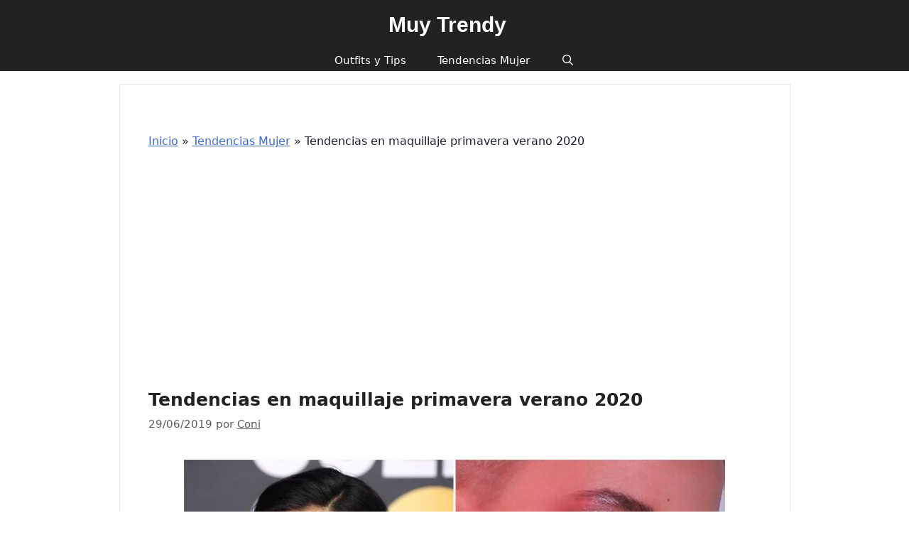

--- FILE ---
content_type: text/html; charset=UTF-8
request_url: https://muy-trendy.com/tendencias-en-maquillaje-primavera-verano-2020-283
body_size: 34325
content:
<!DOCTYPE html><html lang="es"><head><script data-no-optimize="1">var litespeed_docref=sessionStorage.getItem("litespeed_docref");litespeed_docref&&(Object.defineProperty(document,"referrer",{get:function(){return litespeed_docref}}),sessionStorage.removeItem("litespeed_docref"));</script> <meta charset="UTF-8"><meta http-equiv="X-UA-Compatible" content="IE=edge" /><link rel="profile" href="https://gmpg.org/xfn/11"><meta name='robots' content='index, follow, max-image-preview:large, max-snippet:-1, max-video-preview:-1' /><meta name="viewport" content="width=device-width, initial-scale=1"><title>Tendencias en maquillaje primavera verano 2020 - Muy Trendy</title><link rel="canonical" href="https://muy-trendy.com/tendencias-en-maquillaje-primavera-verano-2020-283" /><meta property="og:locale" content="es_ES" /><meta property="og:type" content="article" /><meta property="og:title" content="Tendencias en maquillaje primavera verano 2020 - Muy Trendy" /><meta property="og:url" content="https://muy-trendy.com/tendencias-en-maquillaje-primavera-verano-2020-283" /><meta property="og:site_name" content="Muy Trendy" /><meta property="article:published_time" content="2019-06-29T14:53:30+00:00" /><meta property="article:modified_time" content="2019-09-02T13:00:42+00:00" /><meta property="og:image" content="https://muy-trendy.com/wp-content/uploads/2019/06/Maqullajes-de-moda-primavera-verano-2020-Argentina.jpg" /><meta property="og:image:width" content="700" /><meta property="og:image:height" content="700" /><meta property="og:image:type" content="image/jpeg" /><meta name="author" content="Coni" /><meta name="twitter:card" content="summary_large_image" /><meta name="twitter:label1" content="Escrito por" /><meta name="twitter:data1" content="Coni" /><meta name="twitter:label2" content="Tiempo de lectura" /><meta name="twitter:data2" content="3 minutos" /> <script type="application/ld+json" class="yoast-schema-graph">{"@context":"https://schema.org","@graph":[{"@type":"Article","@id":"https://muy-trendy.com/tendencias-en-maquillaje-primavera-verano-2020-283#article","isPartOf":{"@id":"https://muy-trendy.com/tendencias-en-maquillaje-primavera-verano-2020-283"},"author":{"name":"Coni","@id":"https://muy-trendy.com/#/schema/person/619adae967dcb8064873a643c1330037"},"headline":"Tendencias en maquillaje primavera verano 2020","datePublished":"2019-06-29T14:53:30+00:00","dateModified":"2019-09-02T13:00:42+00:00","mainEntityOfPage":{"@id":"https://muy-trendy.com/tendencias-en-maquillaje-primavera-verano-2020-283"},"wordCount":587,"commentCount":0,"image":{"@id":"https://muy-trendy.com/tendencias-en-maquillaje-primavera-verano-2020-283#primaryimage"},"thumbnailUrl":"https://muy-trendy.com/wp-content/uploads/2019/06/Maqullajes-de-moda-primavera-verano-2020-Argentina.jpg","articleSection":["Pelo, Cortes y peinados","Tendencias Mujer"],"inLanguage":"es","potentialAction":[{"@type":"CommentAction","name":"Comment","target":["https://muy-trendy.com/tendencias-en-maquillaje-primavera-verano-2020-283#respond"]}]},{"@type":"WebPage","@id":"https://muy-trendy.com/tendencias-en-maquillaje-primavera-verano-2020-283","url":"https://muy-trendy.com/tendencias-en-maquillaje-primavera-verano-2020-283","name":"Tendencias en maquillaje primavera verano 2020 - Muy Trendy","isPartOf":{"@id":"https://muy-trendy.com/#website"},"primaryImageOfPage":{"@id":"https://muy-trendy.com/tendencias-en-maquillaje-primavera-verano-2020-283#primaryimage"},"image":{"@id":"https://muy-trendy.com/tendencias-en-maquillaje-primavera-verano-2020-283#primaryimage"},"thumbnailUrl":"https://muy-trendy.com/wp-content/uploads/2019/06/Maqullajes-de-moda-primavera-verano-2020-Argentina.jpg","datePublished":"2019-06-29T14:53:30+00:00","dateModified":"2019-09-02T13:00:42+00:00","author":{"@id":"https://muy-trendy.com/#/schema/person/619adae967dcb8064873a643c1330037"},"breadcrumb":{"@id":"https://muy-trendy.com/tendencias-en-maquillaje-primavera-verano-2020-283#breadcrumb"},"inLanguage":"es","potentialAction":[{"@type":"ReadAction","target":["https://muy-trendy.com/tendencias-en-maquillaje-primavera-verano-2020-283"]}]},{"@type":"ImageObject","inLanguage":"es","@id":"https://muy-trendy.com/tendencias-en-maquillaje-primavera-verano-2020-283#primaryimage","url":"https://muy-trendy.com/wp-content/uploads/2019/06/Maqullajes-de-moda-primavera-verano-2020-Argentina.jpg","contentUrl":"https://muy-trendy.com/wp-content/uploads/2019/06/Maqullajes-de-moda-primavera-verano-2020-Argentina.jpg","width":700,"height":700,"caption":"Maqullajes de moda primavera verano 2020 Argentina"},{"@type":"BreadcrumbList","@id":"https://muy-trendy.com/tendencias-en-maquillaje-primavera-verano-2020-283#breadcrumb","itemListElement":[{"@type":"ListItem","position":1,"name":"Inicio","item":"https://muy-trendy.com/"},{"@type":"ListItem","position":2,"name":"Tendencias Mujer","item":"https://muy-trendy.com/tendencia-mujer"},{"@type":"ListItem","position":3,"name":"Tendencias en maquillaje primavera verano 2020"}]},{"@type":"WebSite","@id":"https://muy-trendy.com/#website","url":"https://muy-trendy.com/","name":"Muy Trendy","description":"Revista de moda digital","potentialAction":[{"@type":"SearchAction","target":{"@type":"EntryPoint","urlTemplate":"https://muy-trendy.com/?s={search_term_string}"},"query-input":{"@type":"PropertyValueSpecification","valueRequired":true,"valueName":"search_term_string"}}],"inLanguage":"es"},{"@type":"Person","@id":"https://muy-trendy.com/#/schema/person/619adae967dcb8064873a643c1330037","name":"Coni","sameAs":["https://muy-trendy.com"],"url":"https://muy-trendy.com/author/muytrend-admin"}]}</script> <link rel='dns-prefetch' href='//www.googletagmanager.com' /><link href='https://fonts.gstatic.com' crossorigin rel='preconnect' /><link href='https://fonts.googleapis.com' crossorigin rel='preconnect' /><link rel="alternate" title="oEmbed (JSON)" type="application/json+oembed" href="https://muy-trendy.com/wp-json/oembed/1.0/embed?url=https%3A%2F%2Fmuy-trendy.com%2Ftendencias-en-maquillaje-primavera-verano-2020-283" /><link rel="alternate" title="oEmbed (XML)" type="text/xml+oembed" href="https://muy-trendy.com/wp-json/oembed/1.0/embed?url=https%3A%2F%2Fmuy-trendy.com%2Ftendencias-en-maquillaje-primavera-verano-2020-283&#038;format=xml" /><style id='wp-img-auto-sizes-contain-inline-css'>img:is([sizes=auto i],[sizes^="auto," i]){contain-intrinsic-size:3000px 1500px}
/*# sourceURL=wp-img-auto-sizes-contain-inline-css */</style><style id="litespeed-ccss">ul{box-sizing:border-box}:root{--wp--preset--font-size--normal:16px;--wp--preset--font-size--huge:42px}.screen-reader-text{border:0;clip:rect(1px,1px,1px,1px);-webkit-clip-path:inset(50%);clip-path:inset(50%);height:1px;margin:-1px;overflow:hidden;padding:0;position:absolute;width:1px;word-wrap:normal!important}body{--wp--preset--color--black:#000;--wp--preset--color--cyan-bluish-gray:#abb8c3;--wp--preset--color--white:#fff;--wp--preset--color--pale-pink:#f78da7;--wp--preset--color--vivid-red:#cf2e2e;--wp--preset--color--luminous-vivid-orange:#ff6900;--wp--preset--color--luminous-vivid-amber:#fcb900;--wp--preset--color--light-green-cyan:#7bdcb5;--wp--preset--color--vivid-green-cyan:#00d084;--wp--preset--color--pale-cyan-blue:#8ed1fc;--wp--preset--color--vivid-cyan-blue:#0693e3;--wp--preset--color--vivid-purple:#9b51e0;--wp--preset--color--contrast:var(--contrast);--wp--preset--color--contrast-2:var(--contrast-2);--wp--preset--color--contrast-3:var(--contrast-3);--wp--preset--color--base:var(--base);--wp--preset--color--base-2:var(--base-2);--wp--preset--color--base-3:var(--base-3);--wp--preset--color--accent:var(--accent);--wp--preset--gradient--vivid-cyan-blue-to-vivid-purple:linear-gradient(135deg,rgba(6,147,227,1) 0%,#9b51e0 100%);--wp--preset--gradient--light-green-cyan-to-vivid-green-cyan:linear-gradient(135deg,#7adcb4 0%,#00d082 100%);--wp--preset--gradient--luminous-vivid-amber-to-luminous-vivid-orange:linear-gradient(135deg,rgba(252,185,0,1) 0%,rgba(255,105,0,1) 100%);--wp--preset--gradient--luminous-vivid-orange-to-vivid-red:linear-gradient(135deg,rgba(255,105,0,1) 0%,#cf2e2e 100%);--wp--preset--gradient--very-light-gray-to-cyan-bluish-gray:linear-gradient(135deg,#eee 0%,#a9b8c3 100%);--wp--preset--gradient--cool-to-warm-spectrum:linear-gradient(135deg,#4aeadc 0%,#9778d1 20%,#cf2aba 40%,#ee2c82 60%,#fb6962 80%,#fef84c 100%);--wp--preset--gradient--blush-light-purple:linear-gradient(135deg,#ffceec 0%,#9896f0 100%);--wp--preset--gradient--blush-bordeaux:linear-gradient(135deg,#fecda5 0%,#fe2d2d 50%,#6b003e 100%);--wp--preset--gradient--luminous-dusk:linear-gradient(135deg,#ffcb70 0%,#c751c0 50%,#4158d0 100%);--wp--preset--gradient--pale-ocean:linear-gradient(135deg,#fff5cb 0%,#b6e3d4 50%,#33a7b5 100%);--wp--preset--gradient--electric-grass:linear-gradient(135deg,#caf880 0%,#71ce7e 100%);--wp--preset--gradient--midnight:linear-gradient(135deg,#020381 0%,#2874fc 100%);--wp--preset--font-size--small:13px;--wp--preset--font-size--medium:20px;--wp--preset--font-size--large:36px;--wp--preset--font-size--x-large:42px;--wp--preset--spacing--20:.44rem;--wp--preset--spacing--30:.67rem;--wp--preset--spacing--40:1rem;--wp--preset--spacing--50:1.5rem;--wp--preset--spacing--60:2.25rem;--wp--preset--spacing--70:3.38rem;--wp--preset--spacing--80:5.06rem;--wp--preset--shadow--natural:6px 6px 9px rgba(0,0,0,.2);--wp--preset--shadow--deep:12px 12px 50px rgba(0,0,0,.4);--wp--preset--shadow--sharp:6px 6px 0px rgba(0,0,0,.2);--wp--preset--shadow--outlined:6px 6px 0px -3px rgba(255,255,255,1),6px 6px rgba(0,0,0,1);--wp--preset--shadow--crisp:6px 6px 0px rgba(0,0,0,1)}.grid-100:after,.grid-100:before,.grid-container:after,.grid-container:before,[class*=mobile-grid-]:after,[class*=mobile-grid-]:before,[class*=tablet-grid-]:after,[class*=tablet-grid-]:before{content:".";display:block;overflow:hidden;visibility:hidden;font-size:0;line-height:0;width:0;height:0}.grid-100:after,.grid-container:after,[class*=mobile-grid-]:after,[class*=tablet-grid-]:after{clear:both}.grid-container{margin-left:auto;margin-right:auto;max-width:1200px;padding-left:10px;padding-right:10px}.grid-100,[class*=mobile-grid-],[class*=tablet-grid-]{box-sizing:border-box;padding-left:10px;padding-right:10px}.grid-parent{padding-left:0;padding-right:0}@media (max-width:767px){.mobile-grid-100{clear:both;width:100%}}@media (min-width:768px) and (max-width:1024px){.tablet-grid-100{clear:both;width:100%}}@media (min-width:1025px){.grid-100{clear:both;width:100%}}a,body,div,form,h1,html,ins,label,li,p,span,ul{border:0;margin:0;padding:0}html{font-family:sans-serif;-webkit-text-size-adjust:100%;-ms-text-size-adjust:100%}article,header,main,nav{display:block}ul{list-style:none}a{background-color:transparent}body,button,input,textarea{font-family:-apple-system,system-ui,BlinkMacSystemFont,"Segoe UI",Helvetica,Arial,sans-serif,"Apple Color Emoji","Segoe UI Emoji","Segoe UI Symbol";font-weight:400;text-transform:none;font-size:17px;line-height:1.5}p{margin-bottom:1.5em}h1{font-family:inherit;font-size:100%;font-style:inherit;font-weight:inherit}h1{font-size:42px;margin-bottom:20px;line-height:1.2em;font-weight:400;text-transform:none}ul{margin:0 0 1.5em 3em}ul{list-style:disc}li>ul{margin-bottom:0;margin-left:1.5em}ins{text-decoration:none}img{height:auto;max-width:100%}button,input,textarea{font-size:100%;margin:0;vertical-align:baseline}button{border:1px solid transparent;background:#55555e;-webkit-appearance:button;padding:10px 20px;color:#fff}input[type=search]{-webkit-appearance:textfield;box-sizing:content-box}input[type=search]::-webkit-search-decoration{-webkit-appearance:none}button::-moz-focus-inner,input::-moz-focus-inner{border:0;padding:0}input[type=search],textarea{background:#fafafa;color:#666;border:1px solid #ccc;border-radius:0;padding:10px 15px;box-sizing:border-box;max-width:100%}textarea{overflow:auto;vertical-align:top;width:100%}a{text-decoration:none}.size-full{max-width:100%;height:auto}.screen-reader-text{border:0;clip:rect(1px,1px,1px,1px);-webkit-clip-path:inset(50%);clip-path:inset(50%);height:1px;margin:-1px;overflow:hidden;padding:0;position:absolute!important;width:1px;word-wrap:normal!important}.inside-navigation:not(.grid-container):after,.site-content:after{content:"";display:table;clear:both}.main-navigation{z-index:100;padding:0;clear:both;display:block}.main-navigation a{display:block;text-decoration:none;font-weight:400;text-transform:none;font-size:15px}.main-navigation ul{list-style:none;margin:0;padding-left:0}.main-navigation .main-nav ul li a{padding-left:20px;padding-right:20px;line-height:60px}.inside-navigation{position:relative}.main-navigation li{float:left;position:relative}.nav-aligned-center .main-navigation:not(.toggled) .menu>li{float:none;display:inline-block}.nav-aligned-center .main-navigation:not(.toggled) ul{letter-spacing:-.31em;font-size:1em}.nav-aligned-center .main-navigation:not(.toggled) ul li{letter-spacing:normal}.nav-aligned-center .main-navigation{text-align:center}.main-navigation li.search-item{float:right}.main-navigation .mobile-bar-items a{padding-left:20px;padding-right:20px;line-height:60px}.main-navigation ul ul{display:block;box-shadow:1px 1px 0 rgba(0,0,0,.1);float:left;position:absolute;left:-99999px;opacity:0;z-index:99999;width:200px;text-align:left;top:auto;height:0;overflow:hidden}.main-navigation ul ul a{display:block}.main-navigation ul ul li{width:100%}.main-navigation .main-nav ul ul li a{line-height:normal;padding:10px 20px;font-size:14px}.main-navigation .main-nav ul li.menu-item-has-children>a{padding-right:0;position:relative}.menu-item-has-children .dropdown-menu-toggle{display:inline-block;height:100%;clear:both;padding-right:20px;padding-left:10px}.main-title{margin:0;font-size:25px;line-height:1.2em;word-wrap:break-word;font-weight:700;text-transform:none}.byline,.single .byline{display:inline}.entry-header,.site-content{word-wrap:break-word}.entry-title{margin-bottom:0}.entry-meta{font-size:85%;margin-top:.5em;line-height:1.5}.comment-form input{margin-bottom:10px}#cancel-comment-reply-link{padding-left:10px}.post{margin:0 0 2em}.separate-containers .inside-article{padding:40px}.separate-containers .site-main>*{margin-bottom:20px}.separate-containers .site-main{margin:20px}.separate-containers.no-sidebar .site-main{margin-left:0;margin-right:0}.page-header-image-single{line-height:0}.separate-containers .inside-article>[class*=page-header-]{margin-bottom:2em;margin-top:0}.separate-containers .page-header-image-single{margin-top:20px}.container.grid-container{width:auto}.menu-toggle,.mobile-bar-items{display:none}.menu-toggle{padding:0 20px;line-height:60px;margin:0;font-weight:400;text-transform:none;font-size:15px}button.menu-toggle{background-color:transparent;width:100%;border:0;text-align:center}.nav-search-enabled .main-navigation .menu-toggle{text-align:left}.mobile-bar-items{display:none;position:absolute;right:0;top:0;z-index:21;list-style-type:none}.mobile-bar-items a{display:inline-block}@media (max-width:768px){.content-area{float:none;width:100%;left:0;right:0}.site-main{margin-left:0!important;margin-right:0!important}.entry-meta{font-size:inherit}.entry-meta a{line-height:1.8em}}body{background-color:#fff;color:#191f31}a{color:#5168a2}a{text-decoration:underline}.main-navigation a{text-decoration:none}body .grid-container{max-width:1100px}.navigation-search{position:absolute;left:-99999px;visibility:hidden;z-index:20;width:100%;top:0;opacity:0}.navigation-search input[type=search]{outline:0;border:0;vertical-align:bottom;line-height:1;opacity:.9;width:100%;z-index:20;border-radius:0;-webkit-appearance:none;height:60px}.navigation-search input::-ms-clear{display:none;width:0;height:0}.navigation-search input::-ms-reveal{display:none;width:0;height:0}.navigation-search input::-webkit-search-decoration,.navigation-search input::-webkit-search-cancel-button,.navigation-search input::-webkit-search-results-button,.navigation-search input::-webkit-search-results-decoration{display:none}.main-navigation li.search-item{z-index:21}:root{--contrast:#222;--contrast-2:#575760;--contrast-3:#b2b2be;--base:#f0f0f0;--base-2:#f7f8f9;--base-3:#fff;--accent:#1e73be}body,button,input,textarea{font-size:22px}body{line-height:1.6}.main-title{font-family:Nunito,sans-serif;font-size:48px}@media (max-width:768px){.main-title{font-size:60px}}h1{font-weight:700;font-size:40px}.main-title a{color:#a61c6a}.main-navigation,.main-navigation ul ul{background-color:var(--base-3)}.main-navigation .main-nav ul li a,.main-navigation .menu-toggle{color:#a61c6a}.main-navigation .mobile-bar-items a{color:#a61c6a}.navigation-search input[type=search]{color:#a61c6a;background-color:var(--base-3)}.main-navigation ul ul{background-color:var(--base-2)}.main-navigation .main-nav ul ul li a{color:#a61c6a}.separate-containers .inside-article{color:#191f31;background-color:#fff}.inside-article a,.comments-area a{color:#3f6cc5}.entry-header h1{color:var(--contrast)}.entry-meta{color:#595959}.entry-meta a{color:#595959}input[type=search],textarea{color:#666;background-color:#fafafa;border-color:#ccc}button{color:#fff;background-color:#2c2a2a}:root{--gp-search-modal-bg-color:var(--base-3);--gp-search-modal-text-color:var(--contrast);--gp-search-modal-overlay-bg-color:rgba(0,0,0,.2)}.main-navigation .main-nav ul li a,.menu-toggle,.main-navigation .mobile-bar-items a{padding-left:30px;padding-right:30px;line-height:41px}.main-navigation .main-nav ul ul li a{padding:10px 30px}.main-navigation ul ul{width:126px}.navigation-search input[type=search]{height:41px}.menu-item-has-children .dropdown-menu-toggle{padding-right:30px}@media (max-width:768px){.separate-containers .inside-article{padding:30px}}@media (max-width:5px){.main-navigation .menu-toggle,.main-navigation .mobile-bar-items{display:block}.main-navigation ul{display:none}}@media (max-width:5px){.main-navigation .menu-toggle,.main-navigation .mobile-bar-items a{padding-left:35px;padding-right:35px}.main-navigation .main-nav ul li a,.main-navigation .menu-toggle,.main-navigation .mobile-bar-items a{line-height:34px}.navigation-search input[type=search]{height:34px}}.dropdown-menu-toggle:before,.menu-toggle:before,.search-item a:before{-moz-osx-font-smoothing:grayscale;-webkit-font-smoothing:antialiased;font-style:normal;font-variant:normal;text-rendering:auto;line-height:1}.menu-toggle:before{content:"\f0c9";font-family:GeneratePress;width:1.28571429em;text-align:center;display:inline-block}.search-item a:before{content:"\f002";font-family:GeneratePress;width:1.28571429em;text-align:center;display:inline-block}.dropdown-menu-toggle:before{content:"\f107";font-family:GeneratePress;display:inline-block;width:.8em;text-align:left}.post-image-aligned-center .featured-image{text-align:center}.post-image-below-header.post-image-aligned-center .inside-article .featured-image{margin-top:2em}.navigation-branding{display:flex;align-items:center;order:1;margin-right:auto;margin-left:10px}.navigation-branding .main-title{margin-right:10px}.mobile-header-navigation .navigation-branding .main-title{margin-left:10px}.navigation-branding .main-title a{font-family:inherit;font-size:inherit;font-weight:inherit;text-transform:unset}.main-navigation.mobile-header-navigation{display:none;float:none;margin-bottom:0}#mobile-header .inside-navigation,.main-navigation.has-branding .inside-navigation{flex-wrap:wrap;display:flex;align-items:center}.main-navigation .menu-toggle{flex-grow:1;width:auto}.main-navigation.has-branding .menu-toggle{flex-grow:0;order:3;padding-right:20px}.main-navigation .mobile-bar-items{order:2;position:relative}.main-navigation:not(.slideout-navigation) .mobile-bar-items+.menu-toggle{text-align:left}.main-navigation:not(.slideout-navigation) .main-nav{order:4}.mobile-bar-items{position:relative}.nav-aligned-center .navigation-branding{margin-right:10px}.nav-aligned-center .main-navigation.has-branding .inside-navigation{justify-content:center}@media (max-width:5px){#site-navigation{display:none!important;opacity:.0}#mobile-header{display:block!important;width:100%!important}#mobile-header .main-nav>ul{display:none}#mobile-header .menu-toggle,#mobile-header .mobile-bar-items{display:block}#mobile-header .main-nav{-ms-flex:0 0 100%;flex:0 0 100%;-webkit-box-ordinal-group:5;-ms-flex-order:4;order:4}}.navigation-branding .main-title{line-height:41px}@media (max-width:1110px){#site-navigation .navigation-branding{margin-left:10px}}@media (max-width:5px){.main-navigation:not(.slideout-navigation) .main-nav{-ms-flex:0 0 100%;flex:0 0 100%}.main-navigation:not(.slideout-navigation) .inside-navigation{-ms-flex-wrap:wrap;flex-wrap:wrap;display:-webkit-box;display:-ms-flexbox;display:flex}.nav-aligned-center .navigation-branding{margin-right:auto}.nav-aligned-center .main-navigation.has-branding:not(.slideout-navigation) .inside-navigation .main-nav{margin-right:0}.navigation-branding .main-title{line-height:34px}}.navigation-branding{justify-content:center}#breadcrumbs{font-size:medium}.inside-article{border:1px #e8e7e7 solid}.bannerpost{width:100%;clear:both;margin-bottom:10px;margin-top:10px;margin-left:5px;height:310px}ins{background-color:#fff}@media screen and (min-width:600px){@media screen and (max-width:600px){.bannerpost{margin-left:0;margin-right:0;padding-left:0;padding-right:0}}.navigation-branding{margin:20px auto;width:100%}#mobile-header .menu-toggle,#mobile-header .mobile-bar-items{display:inline-block}}</style><link rel="preload" data-asynced="1" data-optimized="2" as="style" onload="this.onload=null;this.rel='stylesheet'" href="https://muy-trendy.com/wp-content/litespeed/ucss/b39b7dd5841abdb56f919ded3a483743.css?ver=4a44f" /><script data-optimized="1" type="litespeed/javascript" data-src="https://muy-trendy.com/wp-content/plugins/litespeed-cache/assets/js/css_async.min.js"></script><link rel="preload" as="image" href="https://muy-trendy.com/wp-content/uploads/2019/06/Maqullajes-de-moda-primavera-verano-2020-Argentina-768x768.jpg.webp"><style id='wp-block-image-inline-css'>.wp-block-image>a,.wp-block-image>figure>a{display:inline-block}.wp-block-image img{box-sizing:border-box;height:auto;max-width:100%;vertical-align:bottom}@media not (prefers-reduced-motion){.wp-block-image img.hide{visibility:hidden}.wp-block-image img.show{animation:show-content-image .4s}}.wp-block-image[style*=border-radius] img,.wp-block-image[style*=border-radius]>a{border-radius:inherit}.wp-block-image.has-custom-border img{box-sizing:border-box}.wp-block-image.aligncenter{text-align:center}.wp-block-image.alignfull>a,.wp-block-image.alignwide>a{width:100%}.wp-block-image.alignfull img,.wp-block-image.alignwide img{height:auto;width:100%}.wp-block-image .aligncenter,.wp-block-image .alignleft,.wp-block-image .alignright,.wp-block-image.aligncenter,.wp-block-image.alignleft,.wp-block-image.alignright{display:table}.wp-block-image .aligncenter>figcaption,.wp-block-image .alignleft>figcaption,.wp-block-image .alignright>figcaption,.wp-block-image.aligncenter>figcaption,.wp-block-image.alignleft>figcaption,.wp-block-image.alignright>figcaption{caption-side:bottom;display:table-caption}.wp-block-image .alignleft{float:left;margin:.5em 1em .5em 0}.wp-block-image .alignright{float:right;margin:.5em 0 .5em 1em}.wp-block-image .aligncenter{margin-left:auto;margin-right:auto}.wp-block-image :where(figcaption){margin-bottom:1em;margin-top:.5em}.wp-block-image.is-style-circle-mask img{border-radius:9999px}@supports ((-webkit-mask-image:none) or (mask-image:none)) or (-webkit-mask-image:none){.wp-block-image.is-style-circle-mask img{border-radius:0;-webkit-mask-image:url('data:image/svg+xml;utf8,<svg viewBox="0 0 100 100" xmlns="http://www.w3.org/2000/svg"><circle cx="50" cy="50" r="50"/></svg>');mask-image:url('data:image/svg+xml;utf8,<svg viewBox="0 0 100 100" xmlns="http://www.w3.org/2000/svg"><circle cx="50" cy="50" r="50"/></svg>');mask-mode:alpha;-webkit-mask-position:center;mask-position:center;-webkit-mask-repeat:no-repeat;mask-repeat:no-repeat;-webkit-mask-size:contain;mask-size:contain}}:root :where(.wp-block-image.is-style-rounded img,.wp-block-image .is-style-rounded img){border-radius:9999px}.wp-block-image figure{margin:0}.wp-lightbox-container{display:flex;flex-direction:column;position:relative}.wp-lightbox-container img{cursor:zoom-in}.wp-lightbox-container img:hover+button{opacity:1}.wp-lightbox-container button{align-items:center;backdrop-filter:blur(16px) saturate(180%);background-color:#5a5a5a40;border:none;border-radius:4px;cursor:zoom-in;display:flex;height:20px;justify-content:center;opacity:0;padding:0;position:absolute;right:16px;text-align:center;top:16px;width:20px;z-index:100}@media not (prefers-reduced-motion){.wp-lightbox-container button{transition:opacity .2s ease}}.wp-lightbox-container button:focus-visible{outline:3px auto #5a5a5a40;outline:3px auto -webkit-focus-ring-color;outline-offset:3px}.wp-lightbox-container button:hover{cursor:pointer;opacity:1}.wp-lightbox-container button:focus{opacity:1}.wp-lightbox-container button:focus,.wp-lightbox-container button:hover,.wp-lightbox-container button:not(:hover):not(:active):not(.has-background){background-color:#5a5a5a40;border:none}.wp-lightbox-overlay{box-sizing:border-box;cursor:zoom-out;height:100vh;left:0;overflow:hidden;position:fixed;top:0;visibility:hidden;width:100%;z-index:100000}.wp-lightbox-overlay .close-button{align-items:center;cursor:pointer;display:flex;justify-content:center;min-height:40px;min-width:40px;padding:0;position:absolute;right:calc(env(safe-area-inset-right) + 16px);top:calc(env(safe-area-inset-top) + 16px);z-index:5000000}.wp-lightbox-overlay .close-button:focus,.wp-lightbox-overlay .close-button:hover,.wp-lightbox-overlay .close-button:not(:hover):not(:active):not(.has-background){background:none;border:none}.wp-lightbox-overlay .lightbox-image-container{height:var(--wp--lightbox-container-height);left:50%;overflow:hidden;position:absolute;top:50%;transform:translate(-50%,-50%);transform-origin:top left;width:var(--wp--lightbox-container-width);z-index:9999999999}.wp-lightbox-overlay .wp-block-image{align-items:center;box-sizing:border-box;display:flex;height:100%;justify-content:center;margin:0;position:relative;transform-origin:0 0;width:100%;z-index:3000000}.wp-lightbox-overlay .wp-block-image img{height:var(--wp--lightbox-image-height);min-height:var(--wp--lightbox-image-height);min-width:var(--wp--lightbox-image-width);width:var(--wp--lightbox-image-width)}.wp-lightbox-overlay .wp-block-image figcaption{display:none}.wp-lightbox-overlay button{background:none;border:none}.wp-lightbox-overlay .scrim{background-color:#fff;height:100%;opacity:.9;position:absolute;width:100%;z-index:2000000}.wp-lightbox-overlay.active{visibility:visible}@media not (prefers-reduced-motion){.wp-lightbox-overlay.active{animation:turn-on-visibility .25s both}.wp-lightbox-overlay.active img{animation:turn-on-visibility .35s both}.wp-lightbox-overlay.show-closing-animation:not(.active){animation:turn-off-visibility .35s both}.wp-lightbox-overlay.show-closing-animation:not(.active) img{animation:turn-off-visibility .25s both}.wp-lightbox-overlay.zoom.active{animation:none;opacity:1;visibility:visible}.wp-lightbox-overlay.zoom.active .lightbox-image-container{animation:lightbox-zoom-in .4s}.wp-lightbox-overlay.zoom.active .lightbox-image-container img{animation:none}.wp-lightbox-overlay.zoom.active .scrim{animation:turn-on-visibility .4s forwards}.wp-lightbox-overlay.zoom.show-closing-animation:not(.active){animation:none}.wp-lightbox-overlay.zoom.show-closing-animation:not(.active) .lightbox-image-container{animation:lightbox-zoom-out .4s}.wp-lightbox-overlay.zoom.show-closing-animation:not(.active) .lightbox-image-container img{animation:none}.wp-lightbox-overlay.zoom.show-closing-animation:not(.active) .scrim{animation:turn-off-visibility .4s forwards}}@keyframes show-content-image{0%{visibility:hidden}99%{visibility:hidden}to{visibility:visible}}@keyframes turn-on-visibility{0%{opacity:0}to{opacity:1}}@keyframes turn-off-visibility{0%{opacity:1;visibility:visible}99%{opacity:0;visibility:visible}to{opacity:0;visibility:hidden}}@keyframes lightbox-zoom-in{0%{transform:translate(calc((-100vw + var(--wp--lightbox-scrollbar-width))/2 + var(--wp--lightbox-initial-left-position)),calc(-50vh + var(--wp--lightbox-initial-top-position))) scale(var(--wp--lightbox-scale))}to{transform:translate(-50%,-50%) scale(1)}}@keyframes lightbox-zoom-out{0%{transform:translate(-50%,-50%) scale(1);visibility:visible}99%{visibility:visible}to{transform:translate(calc((-100vw + var(--wp--lightbox-scrollbar-width))/2 + var(--wp--lightbox-initial-left-position)),calc(-50vh + var(--wp--lightbox-initial-top-position))) scale(var(--wp--lightbox-scale));visibility:hidden}}
/*# sourceURL=https://muy-trendy.com/wp-includes/blocks/image/style.min.css */</style><style id='global-styles-inline-css'>:root{--wp--preset--aspect-ratio--square: 1;--wp--preset--aspect-ratio--4-3: 4/3;--wp--preset--aspect-ratio--3-4: 3/4;--wp--preset--aspect-ratio--3-2: 3/2;--wp--preset--aspect-ratio--2-3: 2/3;--wp--preset--aspect-ratio--16-9: 16/9;--wp--preset--aspect-ratio--9-16: 9/16;--wp--preset--color--black: #000000;--wp--preset--color--cyan-bluish-gray: #abb8c3;--wp--preset--color--white: #ffffff;--wp--preset--color--pale-pink: #f78da7;--wp--preset--color--vivid-red: #cf2e2e;--wp--preset--color--luminous-vivid-orange: #ff6900;--wp--preset--color--luminous-vivid-amber: #fcb900;--wp--preset--color--light-green-cyan: #7bdcb5;--wp--preset--color--vivid-green-cyan: #00d084;--wp--preset--color--pale-cyan-blue: #8ed1fc;--wp--preset--color--vivid-cyan-blue: #0693e3;--wp--preset--color--vivid-purple: #9b51e0;--wp--preset--color--contrast: var(--contrast);--wp--preset--color--contrast-2: var(--contrast-2);--wp--preset--color--contrast-3: var(--contrast-3);--wp--preset--color--base: var(--base);--wp--preset--color--base-2: var(--base-2);--wp--preset--color--base-3: var(--base-3);--wp--preset--color--accent: var(--accent);--wp--preset--gradient--vivid-cyan-blue-to-vivid-purple: linear-gradient(135deg,rgb(6,147,227) 0%,rgb(155,81,224) 100%);--wp--preset--gradient--light-green-cyan-to-vivid-green-cyan: linear-gradient(135deg,rgb(122,220,180) 0%,rgb(0,208,130) 100%);--wp--preset--gradient--luminous-vivid-amber-to-luminous-vivid-orange: linear-gradient(135deg,rgb(252,185,0) 0%,rgb(255,105,0) 100%);--wp--preset--gradient--luminous-vivid-orange-to-vivid-red: linear-gradient(135deg,rgb(255,105,0) 0%,rgb(207,46,46) 100%);--wp--preset--gradient--very-light-gray-to-cyan-bluish-gray: linear-gradient(135deg,rgb(238,238,238) 0%,rgb(169,184,195) 100%);--wp--preset--gradient--cool-to-warm-spectrum: linear-gradient(135deg,rgb(74,234,220) 0%,rgb(151,120,209) 20%,rgb(207,42,186) 40%,rgb(238,44,130) 60%,rgb(251,105,98) 80%,rgb(254,248,76) 100%);--wp--preset--gradient--blush-light-purple: linear-gradient(135deg,rgb(255,206,236) 0%,rgb(152,150,240) 100%);--wp--preset--gradient--blush-bordeaux: linear-gradient(135deg,rgb(254,205,165) 0%,rgb(254,45,45) 50%,rgb(107,0,62) 100%);--wp--preset--gradient--luminous-dusk: linear-gradient(135deg,rgb(255,203,112) 0%,rgb(199,81,192) 50%,rgb(65,88,208) 100%);--wp--preset--gradient--pale-ocean: linear-gradient(135deg,rgb(255,245,203) 0%,rgb(182,227,212) 50%,rgb(51,167,181) 100%);--wp--preset--gradient--electric-grass: linear-gradient(135deg,rgb(202,248,128) 0%,rgb(113,206,126) 100%);--wp--preset--gradient--midnight: linear-gradient(135deg,rgb(2,3,129) 0%,rgb(40,116,252) 100%);--wp--preset--font-size--small: 13px;--wp--preset--font-size--medium: 20px;--wp--preset--font-size--large: 36px;--wp--preset--font-size--x-large: 42px;--wp--preset--spacing--20: 0.44rem;--wp--preset--spacing--30: 0.67rem;--wp--preset--spacing--40: 1rem;--wp--preset--spacing--50: 1.5rem;--wp--preset--spacing--60: 2.25rem;--wp--preset--spacing--70: 3.38rem;--wp--preset--spacing--80: 5.06rem;--wp--preset--shadow--natural: 6px 6px 9px rgba(0, 0, 0, 0.2);--wp--preset--shadow--deep: 12px 12px 50px rgba(0, 0, 0, 0.4);--wp--preset--shadow--sharp: 6px 6px 0px rgba(0, 0, 0, 0.2);--wp--preset--shadow--outlined: 6px 6px 0px -3px rgb(255, 255, 255), 6px 6px rgb(0, 0, 0);--wp--preset--shadow--crisp: 6px 6px 0px rgb(0, 0, 0);}:where(.is-layout-flex){gap: 0.5em;}:where(.is-layout-grid){gap: 0.5em;}body .is-layout-flex{display: flex;}.is-layout-flex{flex-wrap: wrap;align-items: center;}.is-layout-flex > :is(*, div){margin: 0;}body .is-layout-grid{display: grid;}.is-layout-grid > :is(*, div){margin: 0;}:where(.wp-block-columns.is-layout-flex){gap: 2em;}:where(.wp-block-columns.is-layout-grid){gap: 2em;}:where(.wp-block-post-template.is-layout-flex){gap: 1.25em;}:where(.wp-block-post-template.is-layout-grid){gap: 1.25em;}.has-black-color{color: var(--wp--preset--color--black) !important;}.has-cyan-bluish-gray-color{color: var(--wp--preset--color--cyan-bluish-gray) !important;}.has-white-color{color: var(--wp--preset--color--white) !important;}.has-pale-pink-color{color: var(--wp--preset--color--pale-pink) !important;}.has-vivid-red-color{color: var(--wp--preset--color--vivid-red) !important;}.has-luminous-vivid-orange-color{color: var(--wp--preset--color--luminous-vivid-orange) !important;}.has-luminous-vivid-amber-color{color: var(--wp--preset--color--luminous-vivid-amber) !important;}.has-light-green-cyan-color{color: var(--wp--preset--color--light-green-cyan) !important;}.has-vivid-green-cyan-color{color: var(--wp--preset--color--vivid-green-cyan) !important;}.has-pale-cyan-blue-color{color: var(--wp--preset--color--pale-cyan-blue) !important;}.has-vivid-cyan-blue-color{color: var(--wp--preset--color--vivid-cyan-blue) !important;}.has-vivid-purple-color{color: var(--wp--preset--color--vivid-purple) !important;}.has-black-background-color{background-color: var(--wp--preset--color--black) !important;}.has-cyan-bluish-gray-background-color{background-color: var(--wp--preset--color--cyan-bluish-gray) !important;}.has-white-background-color{background-color: var(--wp--preset--color--white) !important;}.has-pale-pink-background-color{background-color: var(--wp--preset--color--pale-pink) !important;}.has-vivid-red-background-color{background-color: var(--wp--preset--color--vivid-red) !important;}.has-luminous-vivid-orange-background-color{background-color: var(--wp--preset--color--luminous-vivid-orange) !important;}.has-luminous-vivid-amber-background-color{background-color: var(--wp--preset--color--luminous-vivid-amber) !important;}.has-light-green-cyan-background-color{background-color: var(--wp--preset--color--light-green-cyan) !important;}.has-vivid-green-cyan-background-color{background-color: var(--wp--preset--color--vivid-green-cyan) !important;}.has-pale-cyan-blue-background-color{background-color: var(--wp--preset--color--pale-cyan-blue) !important;}.has-vivid-cyan-blue-background-color{background-color: var(--wp--preset--color--vivid-cyan-blue) !important;}.has-vivid-purple-background-color{background-color: var(--wp--preset--color--vivid-purple) !important;}.has-black-border-color{border-color: var(--wp--preset--color--black) !important;}.has-cyan-bluish-gray-border-color{border-color: var(--wp--preset--color--cyan-bluish-gray) !important;}.has-white-border-color{border-color: var(--wp--preset--color--white) !important;}.has-pale-pink-border-color{border-color: var(--wp--preset--color--pale-pink) !important;}.has-vivid-red-border-color{border-color: var(--wp--preset--color--vivid-red) !important;}.has-luminous-vivid-orange-border-color{border-color: var(--wp--preset--color--luminous-vivid-orange) !important;}.has-luminous-vivid-amber-border-color{border-color: var(--wp--preset--color--luminous-vivid-amber) !important;}.has-light-green-cyan-border-color{border-color: var(--wp--preset--color--light-green-cyan) !important;}.has-vivid-green-cyan-border-color{border-color: var(--wp--preset--color--vivid-green-cyan) !important;}.has-pale-cyan-blue-border-color{border-color: var(--wp--preset--color--pale-cyan-blue) !important;}.has-vivid-cyan-blue-border-color{border-color: var(--wp--preset--color--vivid-cyan-blue) !important;}.has-vivid-purple-border-color{border-color: var(--wp--preset--color--vivid-purple) !important;}.has-vivid-cyan-blue-to-vivid-purple-gradient-background{background: var(--wp--preset--gradient--vivid-cyan-blue-to-vivid-purple) !important;}.has-light-green-cyan-to-vivid-green-cyan-gradient-background{background: var(--wp--preset--gradient--light-green-cyan-to-vivid-green-cyan) !important;}.has-luminous-vivid-amber-to-luminous-vivid-orange-gradient-background{background: var(--wp--preset--gradient--luminous-vivid-amber-to-luminous-vivid-orange) !important;}.has-luminous-vivid-orange-to-vivid-red-gradient-background{background: var(--wp--preset--gradient--luminous-vivid-orange-to-vivid-red) !important;}.has-very-light-gray-to-cyan-bluish-gray-gradient-background{background: var(--wp--preset--gradient--very-light-gray-to-cyan-bluish-gray) !important;}.has-cool-to-warm-spectrum-gradient-background{background: var(--wp--preset--gradient--cool-to-warm-spectrum) !important;}.has-blush-light-purple-gradient-background{background: var(--wp--preset--gradient--blush-light-purple) !important;}.has-blush-bordeaux-gradient-background{background: var(--wp--preset--gradient--blush-bordeaux) !important;}.has-luminous-dusk-gradient-background{background: var(--wp--preset--gradient--luminous-dusk) !important;}.has-pale-ocean-gradient-background{background: var(--wp--preset--gradient--pale-ocean) !important;}.has-electric-grass-gradient-background{background: var(--wp--preset--gradient--electric-grass) !important;}.has-midnight-gradient-background{background: var(--wp--preset--gradient--midnight) !important;}.has-small-font-size{font-size: var(--wp--preset--font-size--small) !important;}.has-medium-font-size{font-size: var(--wp--preset--font-size--medium) !important;}.has-large-font-size{font-size: var(--wp--preset--font-size--large) !important;}.has-x-large-font-size{font-size: var(--wp--preset--font-size--x-large) !important;}
/*# sourceURL=global-styles-inline-css */</style><style id='classic-theme-styles-inline-css'>/*! This file is auto-generated */
.wp-block-button__link{color:#fff;background-color:#32373c;border-radius:9999px;box-shadow:none;text-decoration:none;padding:calc(.667em + 2px) calc(1.333em + 2px);font-size:1.125em}.wp-block-file__button{background:#32373c;color:#fff;text-decoration:none}
/*# sourceURL=/wp-includes/css/classic-themes.min.css */</style><style id='ez-toc-style-inline-css'>#ez-toc-container{background:#f9f9f9;border:1px solid #aaa;border-radius:4px;-webkit-box-shadow:0 1px 1px rgba(0,0,0,.05);box-shadow:0 1px 1px rgba(0,0,0,.05);display:table;margin-bottom:1em;padding:10px 20px 10px 10px;position:relative;width:auto}div.ez-toc-widget-container{padding:0;position:relative}#ez-toc-container.ez-toc-light-blue{background:#edf6ff}#ez-toc-container.ez-toc-white{background:#fff}#ez-toc-container.ez-toc-black{background:#000}#ez-toc-container.ez-toc-transparent{background:none transparent}div.ez-toc-widget-container ul{display:block}div.ez-toc-widget-container li{border:none;padding:0}div.ez-toc-widget-container ul.ez-toc-list{padding:10px}#ez-toc-container ul ul,.ez-toc div.ez-toc-widget-container ul ul{margin-left:1.5em}#ez-toc-container li,#ez-toc-container ul{margin:0;padding:0}#ez-toc-container li,#ez-toc-container ul,#ez-toc-container ul li,div.ez-toc-widget-container,div.ez-toc-widget-container li{background:none;list-style:none none;line-height:1.6;margin:0;overflow:hidden;z-index:1}#ez-toc-container .ez-toc-title{text-align:left;line-height:1.45;margin:0;padding:0}.ez-toc-title-container{display:table;width:100%}.ez-toc-title,.ez-toc-title-toggle{display:inline;text-align:left;vertical-align:middle}#ez-toc-container.ez-toc-black p.ez-toc-title{color:#fff}#ez-toc-container div.ez-toc-title-container+ul.ez-toc-list{margin-top:1em}.ez-toc-wrap-left{margin:0 auto 1em 0!important}.ez-toc-wrap-left-text{float:left}.ez-toc-wrap-right{margin:0 0 1em auto!important}.ez-toc-wrap-right-text{float:right}#ez-toc-container a{color:#444;box-shadow:none;text-decoration:none;text-shadow:none;display:inline-flex;align-items:stretch;flex-wrap:nowrap}#ez-toc-container a:visited{color:#9f9f9f}#ez-toc-container a:hover{text-decoration:underline}#ez-toc-container.ez-toc-black a,#ez-toc-container.ez-toc-black a:visited{color:#fff}#ez-toc-container a.ez-toc-toggle{display:flex;align-items:center}.ez-toc-widget-container ul.ez-toc-list li:before{content:" ";position:absolute;left:0;right:0;height:30px;line-height:30px;z-index:-1}.ez-toc-widget-container ul.ez-toc-list li.active{background-color:#ededed}.ez-toc-widget-container li.active>a{font-weight:900}.ez-toc-btn{display:inline-block;padding:6px 12px;margin-bottom:0;font-size:14px;font-weight:400;line-height:1.428571429;text-align:center;white-space:nowrap;vertical-align:middle;cursor:pointer;background-image:none;border:1px solid transparent;border-radius:4px;-webkit-user-select:none;-moz-user-select:none;-ms-user-select:none;-o-user-select:none;user-select:none}.ez-toc-btn:focus{outline:thin dotted #333;outline:5px auto -webkit-focus-ring-color;outline-offset:-2px}.ez-toc-btn:focus,.ez-toc-btn:hover{color:#333;text-decoration:none}.ez-toc-btn.active,.ez-toc-btn:active{background-image:none;outline:0;-webkit-box-shadow:inset 0 3px 5px rgba(0,0,0,.125);box-shadow:inset 0 3px 5px rgba(0,0,0,.125)}.ez-toc-btn-default{color:#333;background-color:#fff}.ez-toc-btn-default.active,.ez-toc-btn-default:active,.ez-toc-btn-default:focus,.ez-toc-btn-default:hover{color:#333;background-color:#ebebeb;border-color:#adadad}.ez-toc-btn-default.active,.ez-toc-btn-default:active{background-image:none}.ez-toc-btn-sm,.ez-toc-btn-xs{padding:5px 10px;font-size:12px;line-height:1.5;border-radius:3px}.ez-toc-btn-xs{padding:1px 5px}.ez-toc-btn-default{text-shadow:0 -1px 0 rgba(0,0,0,.2);-webkit-box-shadow:inset 0 1px 0 hsla(0,0%,100%,.15),0 1px 1px rgba(0,0,0,.075);box-shadow:inset 0 1px 0 hsla(0,0%,100%,.15),0 1px 1px rgba(0,0,0,.075)}.ez-toc-btn-default:active{-webkit-box-shadow:inset 0 3px 5px rgba(0,0,0,.125);box-shadow:inset 0 3px 5px rgba(0,0,0,.125)}.btn.active,.ez-toc-btn:active{background-image:none}.ez-toc-btn-default{text-shadow:0 1px 0 #fff;background-image:-webkit-gradient(linear,left 0,left 100%,from(#fff),to(#e0e0e0));background-image:-webkit-linear-gradient(top,#fff,#e0e0e0);background-image:-moz-linear-gradient(top,#fff 0,#e0e0e0 100%);background-image:linear-gradient(180deg,#fff 0,#e0e0e0);background-repeat:repeat-x;border-color:#ccc;filter:progid:DXImageTransform.Microsoft.gradient(startColorstr="#ffffffff",endColorstr="#ffe0e0e0",GradientType=0);filter:progid:DXImageTransform.Microsoft.gradient(enabled=false)}.ez-toc-btn-default:focus,.ez-toc-btn-default:hover{background-color:#e0e0e0;background-position:0 -15px}.ez-toc-btn-default.active,.ez-toc-btn-default:active{background-color:#e0e0e0;border-color:#dbdbdb}.ez-toc-pull-right{float:right!important;margin-left:10px}#ez-toc-container label.cssicon,#ez-toc-widget-container label.cssicon{height:30px}.ez-toc-glyphicon{position:relative;top:1px;display:inline-block;font-family:Glyphicons Halflings;-webkit-font-smoothing:antialiased;font-style:normal;font-weight:400;line-height:1;-moz-osx-font-smoothing:grayscale}.ez-toc-glyphicon:empty{width:1em}.ez-toc-toggle i.ez-toc-glyphicon{font-size:16px;margin-left:2px}#ez-toc-container input{position:absolute;left:-999em}#ez-toc-container input[type=checkbox]:checked+nav,#ez-toc-widget-container input[type=checkbox]:checked+nav{opacity:0;max-height:0;border:none;display:none}#ez-toc-container label{position:relative;cursor:pointer;display:initial}#ez-toc-container .ez-toc-js-icon-con{display:initial}#ez-toc-container .ez-toc-js-icon-con,#ez-toc-container .ez-toc-toggle label{float:right;position:relative;font-size:16px;padding:0;border:1px solid #999191;border-radius:5px;cursor:pointer;left:10px;width:35px}div#ez-toc-container .ez-toc-title{display:initial}.ez-toc-wrap-center{margin:0 auto 1em!important}#ez-toc-container a.ez-toc-toggle{color:#444;background:inherit;border:inherit}.ez-toc-toggle #item{position:absolute;left:-999em}label.cssicon .ez-toc-glyphicon:empty{font-size:16px;margin-left:2px}label.cssiconcheckbox{display:none}.ez-toc-widget-container ul li a{padding-left:10px;display:inline-flex;align-items:stretch;flex-wrap:nowrap}.ez-toc-widget-container ul.ez-toc-list li{height:auto!important}.ez-toc-cssicon{float:right;position:relative;font-size:16px;padding:0;border:1px solid #999191;border-radius:5px;cursor:pointer;left:10px;width:35px}.ez-toc-icon-toggle-span{display:flex;align-items:center;width:35px;height:30px;justify-content:center;direction:ltr}#ez-toc-container .eztoc-toggle-hide-by-default{display:none}.eztoc_no_heading_found{background-color:#ff0;padding-left:10px}.eztoc-hide{display:none}.term-description .ez-toc-title-container p:nth-child(2){width:50px;float:right;margin:0}.ez-toc-list.ez-toc-columns-2{column-count:2;column-gap:20px;column-fill:balance}.ez-toc-list.ez-toc-columns-2>li{display:block;break-inside:avoid;margin-bottom:8px;page-break-inside:avoid}.ez-toc-list.ez-toc-columns-3{column-count:3;column-gap:20px;column-fill:balance}.ez-toc-list.ez-toc-columns-3>li{display:block;break-inside:avoid;margin-bottom:8px;page-break-inside:avoid}.ez-toc-list.ez-toc-columns-4{column-count:4;column-gap:20px;column-fill:balance}.ez-toc-list.ez-toc-columns-4>li{display:block;break-inside:avoid;margin-bottom:8px;page-break-inside:avoid}.ez-toc-list.ez-toc-columns-optimized{column-fill:balance;orphans:2;widows:2}.ez-toc-list.ez-toc-columns-optimized>li{display:block;break-inside:avoid;page-break-inside:avoid}@media (max-width:768px){.ez-toc-list.ez-toc-columns-2,.ez-toc-list.ez-toc-columns-3,.ez-toc-list.ez-toc-columns-4{column-count:1;column-gap:0}}@media (max-width:1024px) and (min-width:769px){.ez-toc-list.ez-toc-columns-3,.ez-toc-list.ez-toc-columns-4{column-count:2}}.ez-toc-container-direction {direction: ltr;}.ez-toc-counter ul {direction: ltr;counter-reset: item ;}.ez-toc-counter nav ul li a::before {content: counter(item, disclosure-open) '  ';margin-right: .2em; counter-increment: item;flex-grow: 0;flex-shrink: 0;float: left; }.ez-toc-widget-direction {direction: ltr;}.ez-toc-widget-container ul {direction: ltr;counter-reset: item ;}.ez-toc-widget-container nav ul li a::before {content: counter(item, disclosure-open) '  ';margin-right: .2em; counter-increment: item;flex-grow: 0;flex-shrink: 0;float: left; }div#ez-toc-container .ez-toc-title {font-size: 120%;}div#ez-toc-container .ez-toc-title {font-weight: 500;}div#ez-toc-container ul li , div#ez-toc-container ul li a {font-size: 100%;}div#ez-toc-container ul li , div#ez-toc-container ul li a {font-weight: 500;}div#ez-toc-container nav ul ul li {font-size: 90%;}div#ez-toc-container {background: #fff;border: 1px solid #ffffff;width: 100%;}div#ez-toc-container p.ez-toc-title , #ez-toc-container .ez_toc_custom_title_icon , #ez-toc-container .ez_toc_custom_toc_icon {color: #999;}div#ez-toc-container ul.ez-toc-list a {color: #428bca;}div#ez-toc-container ul.ez-toc-list a:hover {color: #2a6496;}div#ez-toc-container ul.ez-toc-list a:visited {color: #428bca;}.ez-toc-counter nav ul li a::before {color: ;}.ez-toc-box-title {font-weight: bold; margin-bottom: 10px; text-align: center; text-transform: uppercase; letter-spacing: 1px; color: #666; padding-bottom: 5px;position:absolute;top:-4%;left:5%;background-color: inherit;transition: top 0.3s ease;}.ez-toc-box-title.toc-closed {top:-25%;}
/*# sourceURL=ez-toc-style-inline-css */</style><style id='generate-style-inline-css'>body{background-color:#ffffff;color:#191f31;}a{color:#5168a2;}a{text-decoration:underline;}.entry-title a, .site-branding a, a.button, .wp-block-button__link, .main-navigation a{text-decoration:none;}a:hover, a:focus, a:active{color:#7f7c6a;}body .grid-container{max-width:945px;}.wp-block-group__inner-container{max-width:945px;margin-left:auto;margin-right:auto;}.navigation-search{position:absolute;left:-99999px;pointer-events:none;visibility:hidden;z-index:20;width:100%;top:0;transition:opacity 100ms ease-in-out;opacity:0;}.navigation-search.nav-search-active{left:0;right:0;pointer-events:auto;visibility:visible;opacity:1;}.navigation-search input[type="search"]{outline:0;border:0;vertical-align:bottom;line-height:1;opacity:0.9;width:100%;z-index:20;border-radius:0;-webkit-appearance:none;height:60px;}.navigation-search input::-ms-clear{display:none;width:0;height:0;}.navigation-search input::-ms-reveal{display:none;width:0;height:0;}.navigation-search input::-webkit-search-decoration, .navigation-search input::-webkit-search-cancel-button, .navigation-search input::-webkit-search-results-button, .navigation-search input::-webkit-search-results-decoration{display:none;}.main-navigation li.search-item{z-index:21;}li.search-item.active{transition:opacity 100ms ease-in-out;}.nav-left-sidebar .main-navigation li.search-item.active,.nav-right-sidebar .main-navigation li.search-item.active{width:auto;display:inline-block;float:right;}.gen-sidebar-nav .navigation-search{top:auto;bottom:0;}:root{--contrast:#222222;--contrast-2:#575760;--contrast-3:#b2b2be;--base:#f0f0f0;--base-2:#f7f8f9;--base-3:#ffffff;--accent:#1e73be;}:root .has-contrast-color{color:var(--contrast);}:root .has-contrast-background-color{background-color:var(--contrast);}:root .has-contrast-2-color{color:var(--contrast-2);}:root .has-contrast-2-background-color{background-color:var(--contrast-2);}:root .has-contrast-3-color{color:var(--contrast-3);}:root .has-contrast-3-background-color{background-color:var(--contrast-3);}:root .has-base-color{color:var(--base);}:root .has-base-background-color{background-color:var(--base);}:root .has-base-2-color{color:var(--base-2);}:root .has-base-2-background-color{background-color:var(--base-2);}:root .has-base-3-color{color:var(--base-3);}:root .has-base-3-background-color{background-color:var(--base-3);}:root .has-accent-color{color:var(--accent);}:root .has-accent-background-color{background-color:var(--accent);}body, button, input, select, textarea{font-size:18px;}body{line-height:1.6;}.main-title{font-family:Nunito, sans-serif;font-size:30px;}@media (max-width:768px){.main-title{font-size:25px;}}h1{font-weight:700;font-size:25px;}h2{font-weight:500;font-size:20px;}h3{font-weight:500;font-size:18px;}.top-bar{background-color:#636363;color:#ffffff;}.top-bar a{color:#ffffff;}.top-bar a:hover{color:#303030;}.site-header{background-color:#ffffff;color:#594944;}.site-header a{color:#3a3a3a;}.main-title a,.main-title a:hover{color:#fff;}.site-description{color:#ffffff;}.main-navigation,.main-navigation ul ul{background-color:var(--contrast);}.main-navigation .main-nav ul li a, .main-navigation .menu-toggle, .main-navigation .menu-bar-items{color:var(--base-3);}.main-navigation .main-nav ul li:not([class*="current-menu-"]):hover > a, .main-navigation .main-nav ul li:not([class*="current-menu-"]):focus > a, .main-navigation .main-nav ul li.sfHover:not([class*="current-menu-"]) > a, .main-navigation .menu-bar-item:hover > a, .main-navigation .menu-bar-item.sfHover > a{color:var(--base-3);background-color:var(--contrast);}button.menu-toggle:hover,button.menu-toggle:focus,.main-navigation .mobile-bar-items a,.main-navigation .mobile-bar-items a:hover,.main-navigation .mobile-bar-items a:focus{color:var(--base-3);}.main-navigation .main-nav ul li[class*="current-menu-"] > a{color:var(--base-3);background-color:var(--contrast);}.navigation-search input[type="search"],.navigation-search input[type="search"]:active, .navigation-search input[type="search"]:focus, .main-navigation .main-nav ul li.search-item.active > a, .main-navigation .menu-bar-items .search-item.active > a{color:var(--base-3);background-color:var(--contrast);}.main-navigation ul ul{background-color:var(--base-2);}.main-navigation .main-nav ul ul li a{color:var(--contrast);}.main-navigation .main-nav ul ul li:not([class*="current-menu-"]):hover > a,.main-navigation .main-nav ul ul li:not([class*="current-menu-"]):focus > a, .main-navigation .main-nav ul ul li.sfHover:not([class*="current-menu-"]) > a{color:var(--contrast);background-color:var(--base-2);}.main-navigation .main-nav ul ul li[class*="current-menu-"] > a{color:var(--contrast);background-color:var(--base-2);}.separate-containers .inside-article, .separate-containers .comments-area, .separate-containers .page-header, .one-container .container, .separate-containers .paging-navigation, .inside-page-header{color:#191f31;background-color:#ffffff;}.inside-article a,.paging-navigation a,.comments-area a,.page-header a{color:#3f6cc5;}.entry-header h1,.page-header h1{color:var(--contrast);}.entry-title a{color:var(--contrast);}.entry-title a:hover{color:var(--accent);}.entry-meta{color:#595959;}.entry-meta a{color:#595959;}.entry-meta a:hover{color:#1e73be;}h2{color:#d22d46;}h3{color:#548cba;}.sidebar .widget{background-color:#ffffff;}.sidebar .widget .widget-title{color:#000000;}.footer-widgets{background-color:#ffffff;}.footer-widgets .widget-title{color:#000000;}.site-info{color:#ffffff;background-color:#222222;}.site-info a{color:#ffffff;}.site-info a:hover{color:#606060;}.footer-bar .widget_nav_menu .current-menu-item a{color:#606060;}input[type="text"],input[type="email"],input[type="url"],input[type="password"],input[type="search"],input[type="tel"],input[type="number"],textarea,select{color:#666666;background-color:#fafafa;border-color:#cccccc;}input[type="text"]:focus,input[type="email"]:focus,input[type="url"]:focus,input[type="password"]:focus,input[type="search"]:focus,input[type="tel"]:focus,input[type="number"]:focus,textarea:focus,select:focus{color:#666666;background-color:#ffffff;border-color:#bfbfbf;}button,html input[type="button"],input[type="reset"],input[type="submit"],a.button,a.wp-block-button__link:not(.has-background){color:#ffffff;background-color:#2c2a2a;}button:hover,html input[type="button"]:hover,input[type="reset"]:hover,input[type="submit"]:hover,a.button:hover,button:focus,html input[type="button"]:focus,input[type="reset"]:focus,input[type="submit"]:focus,a.button:focus,a.wp-block-button__link:not(.has-background):active,a.wp-block-button__link:not(.has-background):focus,a.wp-block-button__link:not(.has-background):hover{color:#ffffff;background-color:#3f3f3f;}a.generate-back-to-top{background-color:rgba( 0,0,0,0.4 );color:#ffffff;}a.generate-back-to-top:hover,a.generate-back-to-top:focus{background-color:rgba( 0,0,0,0.6 );color:#ffffff;}:root{--gp-search-modal-bg-color:var(--base-3);--gp-search-modal-text-color:var(--contrast);--gp-search-modal-overlay-bg-color:rgba(0,0,0,0.2);}@media (max-width: 170px){.main-navigation .menu-bar-item:hover > a, .main-navigation .menu-bar-item.sfHover > a{background:none;color:var(--base-3);}}.inside-top-bar{padding:10px;}.inside-header{padding:10px 20px 10px 40px;}.site-main .wp-block-group__inner-container{padding:40px;}.entry-content .alignwide, body:not(.no-sidebar) .entry-content .alignfull{margin-left:-40px;width:calc(100% + 80px);max-width:calc(100% + 80px);}.separate-containers .widget, .separate-containers .site-main > *, .separate-containers .page-header, .widget-area .main-navigation{margin-bottom:18px;}.separate-containers .site-main{margin:18px;}.both-right.separate-containers .inside-left-sidebar{margin-right:9px;}.both-right.separate-containers .inside-right-sidebar{margin-left:9px;}.both-left.separate-containers .inside-left-sidebar{margin-right:9px;}.both-left.separate-containers .inside-right-sidebar{margin-left:9px;}.separate-containers .page-header-image, .separate-containers .page-header-contained, .separate-containers .page-header-image-single, .separate-containers .page-header-content-single{margin-top:18px;}.separate-containers .inside-right-sidebar, .separate-containers .inside-left-sidebar{margin-top:18px;margin-bottom:18px;}.main-navigation .main-nav ul li a,.menu-toggle,.main-navigation .mobile-bar-items a{padding-left:22px;padding-right:22px;line-height:30px;}.main-navigation .main-nav ul ul li a{padding:4px 22px 4px 22px;}.main-navigation ul ul{width:112px;}.navigation-search input[type="search"]{height:30px;}.rtl .menu-item-has-children .dropdown-menu-toggle{padding-left:22px;}.menu-item-has-children .dropdown-menu-toggle{padding-right:22px;}.menu-item-has-children ul .dropdown-menu-toggle{padding-top:4px;padding-bottom:4px;margin-top:-4px;}.rtl .main-navigation .main-nav ul li.menu-item-has-children > a{padding-right:22px;}.site-info{padding:20px;}@media (max-width:768px){.separate-containers .inside-article, .separate-containers .comments-area, .separate-containers .page-header, .separate-containers .paging-navigation, .one-container .site-content, .inside-page-header{padding:30px;}.site-main .wp-block-group__inner-container{padding:30px;}.site-info{padding-right:10px;padding-left:10px;}.entry-content .alignwide, body:not(.no-sidebar) .entry-content .alignfull{margin-left:-30px;width:calc(100% + 60px);max-width:calc(100% + 60px);}}.one-container .sidebar .widget{padding:0px;}/* End cached CSS */@media (max-width: 170px){.main-navigation .menu-toggle,.main-navigation .mobile-bar-items,.sidebar-nav-mobile:not(#sticky-placeholder){display:block;}.main-navigation ul,.gen-sidebar-nav{display:none;}[class*="nav-float-"] .site-header .inside-header > *{float:none;clear:both;}}
.main-navigation.toggled .main-nav > ul{background-color: var(--contrast)}
@media (max-width: 170px){.main-navigation .menu-toggle,.main-navigation .mobile-bar-items a,.main-navigation .menu-bar-item > a{padding-left:35px;padding-right:35px;}.main-navigation .main-nav ul li a,.main-navigation .menu-toggle,.main-navigation .mobile-bar-items a,.main-navigation .menu-bar-item > a{line-height:34px;}.main-navigation .site-logo.navigation-logo img, .mobile-header-navigation .site-logo.mobile-header-logo img, .navigation-search input[type="search"]{height:34px;}}.post-image:not(:first-child), .page-content:not(:first-child), .entry-content:not(:first-child), .entry-summary:not(:first-child), footer.entry-meta{margin-top:1.3em;}.post-image-above-header .inside-article div.featured-image, .post-image-above-header .inside-article div.post-image{margin-bottom:1.3em;}
/*# sourceURL=generate-style-inline-css */</style><style id='yarpp-thumbnails-inline-css'>.yarpp-thumbnails-horizontal .yarpp-thumbnail {width: 310px;height: 350px;margin: 5px;margin-left: 0px;}.yarpp-thumbnail > img, .yarpp-thumbnail-default {width: 300px;height: 300px;margin: 5px;}.yarpp-thumbnails-horizontal .yarpp-thumbnail-title {margin: 7px;margin-top: 0px;width: 300px;}.yarpp-thumbnail-default > img {min-height: 300px;min-width: 300px;}
.yarpp-thumbnails-horizontal .yarpp-thumbnail {width: 310px;height: 350px;margin: 5px;margin-left: 0px;}.yarpp-thumbnail > img, .yarpp-thumbnail-default {width: 300px;height: 300px;margin: 5px;}.yarpp-thumbnails-horizontal .yarpp-thumbnail-title {margin: 7px;margin-top: 0px;width: 300px;}.yarpp-thumbnail-default > img {min-height: 300px;min-width: 300px;}
.yarpp-thumbnails-horizontal .yarpp-thumbnail {width: 310px;height: 350px;margin: 5px;margin-left: 0px;}.yarpp-thumbnail > img, .yarpp-thumbnail-default {width: 300px;height: 300px;margin: 5px;}.yarpp-thumbnails-horizontal .yarpp-thumbnail-title {margin: 7px;margin-top: 0px;width: 300px;}.yarpp-thumbnail-default > img {min-height: 300px;min-width: 300px;}
/*# sourceURL=yarpp-thumbnails-inline-css */</style><style id='generate-navigation-branding-inline-css'>@media (max-width: 170px){.site-header, #site-navigation, #sticky-navigation{display:none !important;opacity:0.0;}#mobile-header{display:block !important;width:100% !important;}#mobile-header .main-nav > ul{display:none;}#mobile-header.toggled .main-nav > ul, #mobile-header .menu-toggle, #mobile-header .mobile-bar-items{display:block;}#mobile-header .main-nav{-ms-flex:0 0 100%;flex:0 0 100%;-webkit-box-ordinal-group:5;-ms-flex-order:4;order:4;}}.navigation-branding img, .site-logo.mobile-header-logo img{height:30px;width:auto;}.navigation-branding .main-title{line-height:30px;}@media (max-width: 955px){#site-navigation .navigation-branding, #sticky-navigation .navigation-branding{margin-left:10px;}}@media (max-width: 170px){.main-navigation:not(.slideout-navigation) .main-nav{-ms-flex:0 0 100%;flex:0 0 100%;}.main-navigation:not(.slideout-navigation) .inside-navigation{-ms-flex-wrap:wrap;flex-wrap:wrap;display:-webkit-box;display:-ms-flexbox;display:flex;}.nav-aligned-center .navigation-branding, .nav-aligned-left .navigation-branding{margin-right:auto;}.nav-aligned-center  .main-navigation.has-branding:not(.slideout-navigation) .inside-navigation .main-nav,.nav-aligned-center  .main-navigation.has-sticky-branding.navigation-stick .inside-navigation .main-nav,.nav-aligned-left  .main-navigation.has-branding:not(.slideout-navigation) .inside-navigation .main-nav,.nav-aligned-left  .main-navigation.has-sticky-branding.navigation-stick .inside-navigation .main-nav{margin-right:0px;}.navigation-branding img, .site-logo.mobile-header-logo{height:34px;}.navigation-branding .main-title{line-height:34px;}}
/*# sourceURL=generate-navigation-branding-inline-css */</style> <script type="litespeed/javascript" data-src="https://muy-trendy.com/wp-includes/js/jquery/jquery.min.js" id="jquery-core-js"></script> 
 <script type="litespeed/javascript" data-src="https://www.googletagmanager.com/gtag/js?id=G-WF0N6LHXZ6" id="google_gtagjs-js"></script> <script id="google_gtagjs-js-after" type="litespeed/javascript">window.dataLayer=window.dataLayer||[];function gtag(){dataLayer.push(arguments)}
gtag("set","linker",{"domains":["muy-trendy.com"]});gtag("js",new Date());gtag("set","developer_id.dZTNiMT",!0);gtag("config","G-WF0N6LHXZ6")</script> <link rel="https://api.w.org/" href="https://muy-trendy.com/wp-json/" /><link rel="alternate" title="JSON" type="application/json" href="https://muy-trendy.com/wp-json/wp/v2/posts/283" /><link rel="EditURI" type="application/rsd+xml" title="RSD" href="https://muy-trendy.com/xmlrpc.php?rsd" /><meta name="generator" content="WordPress 6.9" /><link rel='shortlink' href='https://muy-trendy.com/?p=283' /><meta name="generator" content="Site Kit by Google 1.168.0" /><link rel="pingback" href="https://muy-trendy.com/xmlrpc.php"><link rel="icon" href="https://muy-trendy.com/wp-content/uploads/2023/03/cropped-MT-LOGO-1-2023-32x32.jpg" sizes="32x32" /><link rel="icon" href="https://muy-trendy.com/wp-content/uploads/2023/03/cropped-MT-LOGO-1-2023-192x192.jpg" sizes="192x192" /><link rel="apple-touch-icon" href="https://muy-trendy.com/wp-content/uploads/2023/03/cropped-MT-LOGO-1-2023-180x180.jpg" /><meta name="msapplication-TileImage" content="https://muy-trendy.com/wp-content/uploads/2023/03/cropped-MT-LOGO-1-2023-270x270.jpg" /><style id="wp-custom-css">.size-thumbnail {
    width: 180px;
    height: 180px;
}
.wp-block-heading {margin-top: 20px;}
.navigation-branding, .site-logo.mobile-header-logo {justify-content: center}

.yarpp-thumbnails-horizontal .yarpp-thumbnail {
 
	height: 370px;}
#breadcrumbs{
font-size: medium;
}
.generate-columns .inside-article{   
padding:13px;
}

div#ez-toc-container ul li {
    font-size: 95%;
    border-bottom: 1px solid #ccc;
	line-height: 1.8;
}

/* #f72a31  paginacion*/
.page-numbers.current{ color:#333;
	background-color: #eceeef;
}
.wp-block-image{margin-bottom:15px}
.page-numbers{ background-color:#fff;padding:5px;border: 1px #E8E7E7 solid;
	
}
.post-image, .page-content, .entry-content, .entry-summary, footer.entry-meta {
    margin-top: 0.4em;
}
.post-image-above-header .inside-article div.featured-image, .post-image-above-header .inside-article div.post-image {
    margin-bottom: 0.4em;
}
/*fin paginacion*/

.attachment .entry-title{font-size:18px; text-transform: uppercase;margin-bottom:10px;margin-top:15px;}
.attachment .entry-img {display:table;width:99%}

.inside-article{border: 1px #E8E7E7 solid;}

.site-footer{border: 1px #E8E7E7 solid;}

.bannerlistado{
width:100%;
clear:both; 
	margin-bottom: 25px;
	margin-top: 25px;
margin-left: 25px;
	
}
.bannerpost{
	width:100%;clear:both; 	margin-bottom: 10px;
	margin-top: 10px;
margin-left: 5px;
	height:310px;
}
.bannerlistado{
width:100%;
clear:both; 
	margin-bottom: 25px;
	margin-top: 25px;
margin-left: 25px;
	
}


ins{background-color:#fff}
@media screen and (min-width:600px) {
/*.page-header-image-single{
	display: none;
	}*/





@media screen and (max-width:600px) {

	.bannerlistado{
	margin-left: 0px;
		margin-right: 0px;
		padding-left: 0px;
		padding-right: 0px;
	}
	.bannerpost{
	margin-left: 0px;
		margin-right: 0px;
		padding-left: 0px;
		padding-right: 0px;
	}

}
.gallery-caption{display: none;}
.attachment-medium{max-height:600px}

.featherlight-next:focus, .featherlight-next:hover, .featherlight-previous:focus, .featherlight-previous:hover {
    opacity: 0.4;
}
.featherlight-next, .featherlight-previous {
	background-color: #1e73be;}

div.crp_related {width:100%;margin:0;float:left;clear:both;     padding:5px}
.crp_related  ul>li{list-style:none;width:45%; height:170px; padding:5px;margin:20px;float:left;border: 1px #e8e7e7 solid;}
.crp_related  a {font-size: 17px;font-weight: bold;}
.crp_related  img{width:150px; float:left; margin-right:10px}
@media screen and (max-width:440px) {
  .crp_related  ul{width:100%;padding:0;margin:0;float:left;clear:both;}
.crp_related  ul>li{list-style:none;width:95%; padding-bottom:20px;}

.crp_related  img{padding-right:2px;}
}

.one-container:not(.page) .inside-article {
    padding: 10px;
}

.navigation-branding{
    margin: 20px auto;
	 width:100%
}
#mobile-header.toggled .main-nav > ul, #mobile-header .menu-toggle, #mobile-header .mobile-bar-items {
    display: inline-block; 
}

.yarpp-related .yarpp-thumbnail-title {
	font-size: 60%;}

a.mas {background-color:#4caf50}</style> <script type="litespeed/javascript" data-src="https://pagead2.googlesyndication.com/pagead/js/adsbygoogle.js"></script> <script type="litespeed/javascript">(adsbygoogle=window.adsbygoogle||[]).push({google_ad_client:"ca-pub-5220303186299364",enable_page_level_ads:!0})</script> <meta name="msvalidate.01" content="F41ADE90B58B09A185246B1C37D43EFC" /><meta name="p:domain_verify" content="657c869309049110d0b695d2bb436e66"/></head><body class="wp-singular post-template-default single single-post postid-283 single-format-standard wp-embed-responsive wp-theme-generatepress wp-child-theme-generatepress_child post-image-below-header post-image-aligned-center sticky-menu-no-transition mobile-header mobile-header-sticky wp-featherlight-captions no-sidebar nav-below-header separate-containers fluid-header active-footer-widgets-3 nav-search-enabled nav-aligned-center header-aligned-left dropdown-hover featured-image-active" itemtype="https://schema.org/Blog" itemscope>
<a class="screen-reader-text skip-link" href="#content" title="Saltar al contenido">Saltar al contenido</a><nav id="mobile-header" data-auto-hide-sticky itemtype="https://schema.org/SiteNavigationElement" itemscope class="main-navigation mobile-header-navigation has-branding has-sticky-branding"><div class="inside-navigation grid-container grid-parent"><form method="get" class="search-form navigation-search" action="https://muy-trendy.com/">
<input type="search" class="search-field" value="" name="s" title="Buscar" /></form><div class="navigation-branding"><p class="main-title" itemprop="headline">
<a href="https://muy-trendy.com/" rel="home">
Muy Trendy
</a></p></div><div class="mobile-bar-items">
<span class="search-item">
<a aria-label="Abrir la barra de búsqueda" href="#">
</a>
</span></div>
<button class="menu-toggle" aria-controls="mobile-menu" aria-expanded="false">
<span class="screen-reader-text">Menú</span>					</button><div id="mobile-menu" class="main-nav"><ul id="menu-principal" class=" menu sf-menu"><li id="menu-item-2338" class="menu-item menu-item-type-taxonomy menu-item-object-category menu-item-2338"><a href="https://muy-trendy.com/tips-de-moda">Outfits y Tips</a></li><li id="menu-item-173" class="menu-item menu-item-type-taxonomy menu-item-object-category current-post-ancestor current-menu-parent current-post-parent menu-item-173"><a href="https://muy-trendy.com/tendencia-mujer">Tendencias Mujer</a></li><li class="search-item menu-item-align-right"><a aria-label="Abrir la barra de búsqueda" href="#"></a></li></ul></div></div></nav><nav class="has-branding main-navigation sub-menu-right" id="site-navigation" aria-label="Principal"  itemtype="https://schema.org/SiteNavigationElement" itemscope><div class="inside-navigation"><div class="navigation-branding"><p class="main-title" itemprop="headline">
<a href="https://muy-trendy.com/" rel="home">
Muy Trendy
</a></p></div><form method="get" class="search-form navigation-search" action="https://muy-trendy.com/">
<input type="search" class="search-field" value="" name="s" title="Buscar" /></form><div class="mobile-bar-items">
<span class="search-item">
<a aria-label="Abrir la barra de búsqueda" href="#">
</a>
</span></div>
<button class="menu-toggle" aria-controls="primary-menu" aria-expanded="false">
<span class="screen-reader-text">Menú</span>				</button><div id="primary-menu" class="main-nav"><ul id="menu-principal-1" class=" menu sf-menu"><li class="menu-item menu-item-type-taxonomy menu-item-object-category menu-item-2338"><a href="https://muy-trendy.com/tips-de-moda">Outfits y Tips</a></li><li class="menu-item menu-item-type-taxonomy menu-item-object-category current-post-ancestor current-menu-parent current-post-parent menu-item-173"><a href="https://muy-trendy.com/tendencia-mujer">Tendencias Mujer</a></li><li class="search-item menu-item-align-right"><a aria-label="Abrir la barra de búsqueda" href="#"></a></li></ul></div></div></nav><div id="page" class="hfeed site grid-container container grid-parent"><div id="content" class="site-content"><div class="content-area grid-parent mobile-grid-100 grid-100 tablet-grid-100" id="primary"><main class="site-main" id="main"><article id="post-283" class="post-283 post type-post status-publish format-standard has-post-thumbnail hentry category-pelo-cortes-y-peinados category-tendencia-mujer" itemtype="https://schema.org/CreativeWork" itemscope><div class="inside-article"></p><p id="breadcrumbs"><span><span><a href="https://muy-trendy.com/">Inicio</a></span> » <span><a href="https://muy-trendy.com/tendencia-mujer">Tendencias Mujer</a></span> » <span class="breadcrumb_last" aria-current="page">Tendencias en maquillaje primavera verano 2020</span></span></p><p><div class="bannerpost" style="height:300px"><ins class="adsbygoogle"
style="display:block;min-height: 300px"
data-ad-client="ca-pub-5220303186299364"
data-ad-slot="3085058682"
data-ad-format="auto"
data-full-width-responsive="true"></ins> <script type="litespeed/javascript">(adsbygoogle=window.adsbygoogle||[]).push({})</script> </div><header class="entry-header"><h1 class="entry-title" itemprop="headline">Tendencias en maquillaje primavera verano 2020</h1><div class="entry-meta">
<span class="posted-on"><time class="updated" datetime="2019-09-02T10:00:42+00:00" itemprop="dateModified">02/09/2019</time><time class="entry-date published" datetime="2019-06-29T11:53:30+00:00" itemprop="datePublished">29/06/2019</time></span> <span class="byline">por <span class="author vcard" itemprop="author" itemtype="https://schema.org/Person" itemscope><a class="url fn n" href="https://muy-trendy.com/author/muytrend-admin" title="Ver todas las entradas de Coni" rel="author" itemprop="url"><span class="author-name" itemprop="name">Coni</span></a></span></span></div></header><div class="featured-image  page-header-image-single ">
<img width="768" height="768" src="https://muy-trendy.com/wp-content/uploads/2019/06/Maqullajes-de-moda-primavera-verano-2020-Argentina-768x768.jpg.webp" class="attachment-medium_large size-medium_large" alt="Maqullajes de moda primavera verano 2020 Argentina" itemprop="image" decoding="sync" fetchpriority="high" srcset="https://muy-trendy.com/wp-content/uploads/2019/06/Maqullajes-de-moda-primavera-verano-2020-Argentina-768x768.jpg.webp 768w, https://muy-trendy.com/wp-content/uploads/2019/06/Maqullajes-de-moda-primavera-verano-2020-Argentina-150x150.jpg.webp 150w, https://muy-trendy.com/wp-content/uploads/2019/06/Maqullajes-de-moda-primavera-verano-2020-Argentina-300x300.jpg.webp 300w, https://muy-trendy.com/wp-content/uploads/2019/06/Maqullajes-de-moda-primavera-verano-2020-Argentina.jpg.webp 700w" sizes="(max-width: 768px) 100vw, 768px"/></div><div class="bannerpost" ><ins class="adsbygoogle"
style="display:block"
data-ad-client="ca-pub-5220303186299364"
data-ad-slot="6477508781"
data-ad-format="auto"
data-full-width-responsive="true"></ins> <script type="litespeed/javascript">(adsbygoogle=window.adsbygoogle||[]).push({})</script> </div><div class="entry-content" itemprop="text"><p>Mira lo que se va a usar en<strong> maquillaje. estas son las principales tendencias que se verán en la primavera verano 2020</strong></p><p>Estas son fáciles las mas fáciles de lograr, la podes realizar con los productos que están a tu alcance.</p><p>Para las tendencias de maquillaje de primavera/verano de 2020, se centraron en la belleza al natural. Con algunos detalles llamativos como delineador gráfico salvaje, sombra de ojos de acuarela o labios con aspecto de mordedura.</p><p>El otoño y el invierno, los colores de labios con matices más fríos,  estaban de moda, pero con el cambio de las estaciones, estamos viendo aparecer colores de labios con matices más neutros y cálidos, como los corales. Los modernos tonos azules también han pasado de los labios a los ojos</p><div id="ez-toc-container" class="ez-toc-v2_0_80 counter-hierarchy ez-toc-counter ez-toc-custom ez-toc-container-direction"><div class="ez-toc-title-container">
<span class="ez-toc-title-toggle"></span></div><nav><ul class='ez-toc-list ez-toc-list-level-1 ' ><li class='ez-toc-page-1 ez-toc-heading-level-2'><a class="ez-toc-link ez-toc-heading-1" href="#Al_natural" >Al natural</a></li><li class='ez-toc-page-1 ez-toc-heading-level-2'><a class="ez-toc-link ez-toc-heading-2" href="#Los_labios_como_protagonistas" >Los labios como protagonistas</a></li><li class='ez-toc-page-1 ez-toc-heading-level-2'><a class="ez-toc-link ez-toc-heading-3" href="#Ojos_de_Gato" >Ojos de Gato</a></li><li class='ez-toc-page-1 ez-toc-heading-level-2'><a class="ez-toc-link ez-toc-heading-4" href="#Maquillaje_metalico" >Maquillaje metalico</a></li><li class='ez-toc-page-1 ez-toc-heading-level-2'><a class="ez-toc-link ez-toc-heading-5" href="#Ojos_graficos" >Ojos gráficos</a></li><li class='ez-toc-page-1 ez-toc-heading-level-2'><a class="ez-toc-link ez-toc-heading-6" href="#Maquillaje_monocromatico" >Maquillaje monocromático</a></li><li class='ez-toc-page-1 ez-toc-heading-level-2'><a class="ez-toc-link ez-toc-heading-7" href="#Cejas_tupidas" >Cejas tupidas</a></li></ul></nav></div><h2 class="wp-block-heading"><span class="ez-toc-section" id="Al_natural"></span>Al natural<span class="ez-toc-section-end"></span></h2><figure class="wp-block-image"><img data-lazyloaded="1" src="[data-uri]" decoding="async" width="700" height="700" data-src="https://muy-trendy.com/wp-content/uploads/2019/06/Maquillaje-al-natural-Tendencias-primavera-verano-2020-700x700.jpg.webp" alt="Maquillaje al natural Tendencias primavera verano 2020" class="wp-image-286" data-srcset="https://muy-trendy.com/wp-content/uploads/2019/06/Maquillaje-al-natural-Tendencias-primavera-verano-2020.jpg.webp 700w, https://muy-trendy.com/wp-content/uploads/2019/06/Maquillaje-al-natural-Tendencias-primavera-verano-2020-150x150.jpg.webp 150w, https://muy-trendy.com/wp-content/uploads/2019/06/Maquillaje-al-natural-Tendencias-primavera-verano-2020-300x300.jpg.webp 300w, https://muy-trendy.com/wp-content/uploads/2019/06/Maquillaje-al-natural-Tendencias-primavera-verano-2020-768x768.jpg.webp 768w" data-sizes="(max-width: 700px) 100vw, 700px" /><figcaption>Maquillaje al natural Tendencias primavera verano 2020</figcaption></figure><p>El maquillaje efecto “nude”,  busca tener buen aspecto sin exceso de maquillaje.</p><p>Este estilo trata de afirmar lo natural, sutil y elegante volviendo a los clásicos por medio de las sombras tonos marrones, delineadores negros y los labios en tonos rosas. Reafirma el poder de</p><p>Da luminosidad en tu rostro. Puedes crear efectos de luz aplicando el iluminador líquido después de maquillarte.</p><p>Encuentra un tono de iluminador que mejor siente a tu color de piel. Pueden ser dorado, plateado o bronce.</p><h2 class="wp-block-heading"><span class="ez-toc-section" id="Los_labios_como_protagonistas"></span>Los labios como protagonistas<span class="ez-toc-section-end"></span></h2><figure class="wp-block-image"><img data-lazyloaded="1" src="[data-uri]" decoding="async" width="700" height="700" data-src="https://muy-trendy.com/wp-content/uploads/2019/06/Labios-rojos-TEndencias-en-maquillaje-verano-2020-700x700.jpg.webp" alt="Labios rojos TEndencias en maquillaje verano 2020" class="wp-image-287" data-srcset="https://muy-trendy.com/wp-content/uploads/2019/06/Labios-rojos-TEndencias-en-maquillaje-verano-2020.jpg.webp 700w, https://muy-trendy.com/wp-content/uploads/2019/06/Labios-rojos-TEndencias-en-maquillaje-verano-2020-150x150.jpg.webp 150w, https://muy-trendy.com/wp-content/uploads/2019/06/Labios-rojos-TEndencias-en-maquillaje-verano-2020-300x300.jpg.webp 300w, https://muy-trendy.com/wp-content/uploads/2019/06/Labios-rojos-TEndencias-en-maquillaje-verano-2020-768x768.jpg.webp 768w" data-sizes="(max-width: 700px) 100vw, 700px" /><figcaption>Labios rojos TEndencias en maquillaje verano 2020</figcaption></figure><p>En cuanto a los labios, vuelve el<strong> rojo de los años 90.</strong> El labial rojo es complemento atemporal, favorecedor en cualquier rostro y tono de piel.</p><p>El <strong>mate </strong>se sigue llevando. Para conseguir unos labios bien marcados debes poner muchas capas del labial.</p><p>El efecto gloss también se impone. Es ideal si quieres dar un efecto carnoso a tus labios ya que esta luminosidad dara volumen a tus labios.</p><h2 class="wp-block-heading"><span class="ez-toc-section" id="Ojos_de_Gato"></span>Ojos de Gato<span class="ez-toc-section-end"></span></h2><figure class="wp-block-image"><img data-lazyloaded="1" src="[data-uri]" decoding="async" width="700" height="700" data-src="https://muy-trendy.com/wp-content/uploads/2019/06/Cat-Eyes-TEndencias-en-maquillaje-verano-2020-700x700.jpg.webp" alt="Cat Eyes TEndencias en maquillaje verano 2020" class="wp-image-288" data-srcset="https://muy-trendy.com/wp-content/uploads/2019/06/Cat-Eyes-TEndencias-en-maquillaje-verano-2020.jpg.webp 700w, https://muy-trendy.com/wp-content/uploads/2019/06/Cat-Eyes-TEndencias-en-maquillaje-verano-2020-150x150.jpg.webp 150w, https://muy-trendy.com/wp-content/uploads/2019/06/Cat-Eyes-TEndencias-en-maquillaje-verano-2020-300x300.jpg.webp 300w, https://muy-trendy.com/wp-content/uploads/2019/06/Cat-Eyes-TEndencias-en-maquillaje-verano-2020-768x768.jpg.webp 768w" data-sizes="(max-width: 700px) 100vw, 700px" /><figcaption>Cat Eyes TEndencias en maquillaje verano 2020</figcaption></figure><p>En cuanto al maquillaje de noche el duo perdecto es el &#8216;Cat-eye&#8217; dramático + pestañas voluminosas.</p><p>Quieres usar el cat-eye? marca tus ojos con un delineador negro de trazo grueso, esto te da una increíble fuerza en la mirada.</p><p>Para conseguir un cat-eye simétrico usa el Superliner Flash Cat Eye de L’Oréal Paris.</p><h2 class="wp-block-heading"><span class="ez-toc-section" id="Maquillaje_metalico"></span>Maquillaje metalico<span class="ez-toc-section-end"></span></h2><figure class="wp-block-image"><img data-lazyloaded="1" src="[data-uri]" decoding="async" width="700" height="700" data-src="https://muy-trendy.com/wp-content/uploads/2019/06/Maquillaje-metalizados-Tendencias-primavera-verano-2020-700x700.jpg.webp" alt="Maquillaje metalizados Tendencias primavera verano 2020" class="wp-image-289" data-srcset="https://muy-trendy.com/wp-content/uploads/2019/06/Maquillaje-metalizados-Tendencias-primavera-verano-2020.jpg.webp 700w, https://muy-trendy.com/wp-content/uploads/2019/06/Maquillaje-metalizados-Tendencias-primavera-verano-2020-150x150.jpg.webp 150w, https://muy-trendy.com/wp-content/uploads/2019/06/Maquillaje-metalizados-Tendencias-primavera-verano-2020-300x300.jpg.webp 300w, https://muy-trendy.com/wp-content/uploads/2019/06/Maquillaje-metalizados-Tendencias-primavera-verano-2020-768x768.jpg.webp 768w" data-sizes="(max-width: 700px) 100vw, 700px" /><figcaption>Maquillaje metalizados Tendencias primavera verano 2020</figcaption></figure><p>Entre los labiales metalizados, las sombras iridiscentes y los delineadores con brillo, el verano 2020 va a brillar.</p><p>Glitter está de vuelta y listo para la fiesta como en 1995! Ojos adorables, brillantes, brillantes y deslumbrantes en en las noches.</p><h2 class="wp-block-heading"><span class="ez-toc-section" id="Ojos_graficos"></span>Ojos gráficos<span class="ez-toc-section-end"></span></h2><figure class="wp-block-image"><img data-lazyloaded="1" src="[data-uri]" decoding="async" width="700" height="700" data-src="https://muy-trendy.com/wp-content/uploads/2019/06/Sombras-y-delineadores-en-tonos-block-neon-TEndencias-en-maquillaje-verano-2020-700x700.jpg.webp" alt="Sombras y delineadores en tonos block neon TEndencias en maquillaje verano 2020" class="wp-image-290" data-srcset="https://muy-trendy.com/wp-content/uploads/2019/06/Sombras-y-delineadores-en-tonos-block-neon-TEndencias-en-maquillaje-verano-2020.jpg.webp 700w, https://muy-trendy.com/wp-content/uploads/2019/06/Sombras-y-delineadores-en-tonos-block-neon-TEndencias-en-maquillaje-verano-2020-150x150.jpg.webp 150w, https://muy-trendy.com/wp-content/uploads/2019/06/Sombras-y-delineadores-en-tonos-block-neon-TEndencias-en-maquillaje-verano-2020-300x300.jpg.webp 300w, https://muy-trendy.com/wp-content/uploads/2019/06/Sombras-y-delineadores-en-tonos-block-neon-TEndencias-en-maquillaje-verano-2020-768x768.jpg.webp 768w" data-sizes="(max-width: 700px) 100vw, 700px" /><figcaption>Sombras y delineadores en tonos block neon TEndencias en maquillaje verano 2020</figcaption></figure><p style="text-align:left">Sombras más gráficas y detalles atrevidos con delineadores en tonos neon.</p><p>Este año se trata de un delineador audaz. Y un hermoso tono fluorescente en diseños artísticos, los patrones geométricos están de moda. Los delineadores de color rosa neón, rojo brillante, verde, naranja y amarillo.</p><h2 class="wp-block-heading"><span class="ez-toc-section" id="Maquillaje_monocromatico"></span>Maquillaje monocromático<span class="ez-toc-section-end"></span></h2><figure class="wp-block-image"><img data-lazyloaded="1" src="[data-uri]" decoding="async" width="700" height="700" data-src="https://muy-trendy.com/wp-content/uploads/2019/08/maquillaje-monocromatico-700x700.jpg.webp" alt="maquillaje monocromatico" class="wp-image-629" data-srcset="https://muy-trendy.com/wp-content/uploads/2019/08/maquillaje-monocromatico.jpg.webp 700w, https://muy-trendy.com/wp-content/uploads/2019/08/maquillaje-monocromatico-150x150.jpg.webp 150w, https://muy-trendy.com/wp-content/uploads/2019/08/maquillaje-monocromatico-300x300.jpg.webp 300w, https://muy-trendy.com/wp-content/uploads/2019/08/maquillaje-monocromatico-768x768.jpg.webp 768w" data-sizes="(max-width: 700px) 100vw, 700px" /><figcaption>maquillaje monocromatico</figcaption></figure><p>Esta propuesta se trata de usar sólo un color para añadir el efecto resaltado a tu rostro. Y no hay razón por la que no puedas usar tu lápiz labial favorito para todo.</p><p>Sólo tome un color para hacer los bordes de sus párpados. Y pasa el mismo color por tus labios.</p><h2 class="wp-block-heading"><span class="ez-toc-section" id="Cejas_tupidas"></span>Cejas tupidas<span class="ez-toc-section-end"></span></h2><figure class="wp-block-image"><img data-lazyloaded="1" src="[data-uri]" decoding="async" width="700" height="700" data-src="https://muy-trendy.com/wp-content/uploads/2019/08/Cejas-tupidas-700x700.jpg.webp" alt="Cejas tupidas" class="wp-image-630" data-srcset="https://muy-trendy.com/wp-content/uploads/2019/08/Cejas-tupidas.jpg.webp 700w, https://muy-trendy.com/wp-content/uploads/2019/08/Cejas-tupidas-150x150.jpg.webp 150w, https://muy-trendy.com/wp-content/uploads/2019/08/Cejas-tupidas-300x300.jpg.webp 300w, https://muy-trendy.com/wp-content/uploads/2019/08/Cejas-tupidas-768x768.jpg.webp 768w" data-sizes="(max-width: 700px) 100vw, 700px" /><figcaption>Cejas tupidas</figcaption></figure><p>Las cejas naturales volvieron con todo, olvidate de las pinzas por esta temporada, se usaran muy tupidas, crudas y reales. Eso si deben estar muy bien peinadas.</p><div class='yarpp yarpp-related yarpp-related-website yarpp-template-thumbnails'><h3>Te puede interesar</h3><div class="yarpp-thumbnails-horizontal">
<a class='yarpp-thumbnail' rel='norewrite' href='https://muy-trendy.com/maquillaje-de-moda-verano-2023-15024' title='Maquillaje de moda verano 2026'>
<img data-lazyloaded="1" src="[data-uri]" width="300" height="300" data-src="https://muy-trendy.com/wp-content/uploads/2022/08/Maquillaje-de-moda-verano-2023-300x300.jpg.webp" class="attachment-medium size-medium wp-post-image" alt="Maquillaje de moda verano 2023" data-pin-nopin="true" data-srcset="https://muy-trendy.com/wp-content/uploads/2022/08/Maquillaje-de-moda-verano-2023-300x300.jpg.webp 300w, https://muy-trendy.com/wp-content/uploads/2022/08/Maquillaje-de-moda-verano-2023-scaled.jpg.webp 700w, https://muy-trendy.com/wp-content/uploads/2022/08/Maquillaje-de-moda-verano-2023-150x150.jpg.webp 150w, https://muy-trendy.com/wp-content/uploads/2022/08/Maquillaje-de-moda-verano-2023-768x768.jpg.webp 768w" data-sizes="(max-width: 300px) 100vw, 300px" /><span class="yarpp-thumbnail-title">Maquillaje de moda verano 2026</span></a>
<a class='yarpp-thumbnail' rel='norewrite' href='https://muy-trendy.com/maquillaje-de-moda-otono-invierno-2024-20960' title='Maquillaje de moda otoño invierno 2026'>
<img data-lazyloaded="1" src="[data-uri]" width="300" height="300" data-src="https://muy-trendy.com/wp-content/uploads/2023/07/maquillaje-de-moda-2024-300x300.jpg.webp" class="attachment-medium size-medium wp-post-image" alt="maquillaje de moda 2024" data-pin-nopin="true" data-srcset="https://muy-trendy.com/wp-content/uploads/2023/07/maquillaje-de-moda-2024-300x300.jpg.webp 300w, https://muy-trendy.com/wp-content/uploads/2023/07/maquillaje-de-moda-2024-800x800.jpg.webp 800w, https://muy-trendy.com/wp-content/uploads/2023/07/maquillaje-de-moda-2024-150x150.jpg.webp 150w, https://muy-trendy.com/wp-content/uploads/2023/07/maquillaje-de-moda-2024-768x768.jpg.webp 768w, https://muy-trendy.com/wp-content/uploads/2023/07/maquillaje-de-moda-2024-1536x1536.jpg.webp 1536w, https://muy-trendy.com/wp-content/uploads/2023/07/maquillaje-de-moda-2024-2048x2048.jpg.webp 2048w, https://muy-trendy.com/wp-content/uploads/2023/07/maquillaje-de-moda-2024-120x120.jpg.webp 120w" data-sizes="(max-width: 300px) 100vw, 300px" /><span class="yarpp-thumbnail-title">Maquillaje de moda otoño invierno 2026</span></a>
<a class='yarpp-thumbnail' rel='norewrite' href='https://muy-trendy.com/abrigos-de-primavera-verano-para-mujer-1385' title='Abrigos para mujer primavera verano 2026'>
<img data-lazyloaded="1" src="[data-uri]" width="300" height="300" data-src="https://muy-trendy.com/wp-content/uploads/2022/11/Abrigos-livianos-de-moda-primavera-verano-2024-300x300.jpg.webp" class="attachment-medium size-medium wp-post-image" alt="Abrigos livianos de moda primavera verano 2024" data-pin-nopin="true" data-srcset="https://muy-trendy.com/wp-content/uploads/2022/11/Abrigos-livianos-de-moda-primavera-verano-2024-300x300.jpg.webp 300w, https://muy-trendy.com/wp-content/uploads/2022/11/Abrigos-livianos-de-moda-primavera-verano-2024-800x800.jpg.webp 800w, https://muy-trendy.com/wp-content/uploads/2022/11/Abrigos-livianos-de-moda-primavera-verano-2024-150x150.jpg.webp 150w, https://muy-trendy.com/wp-content/uploads/2022/11/Abrigos-livianos-de-moda-primavera-verano-2024-768x768.jpg.webp 768w, https://muy-trendy.com/wp-content/uploads/2022/11/Abrigos-livianos-de-moda-primavera-verano-2024-1536x1536.jpg.webp 1536w, https://muy-trendy.com/wp-content/uploads/2022/11/Abrigos-livianos-de-moda-primavera-verano-2024-2048x2048.jpg.webp 2048w, https://muy-trendy.com/wp-content/uploads/2022/11/Abrigos-livianos-de-moda-primavera-verano-2024-120x120.jpg.webp 120w" data-sizes="(max-width: 300px) 100vw, 300px" /><span class="yarpp-thumbnail-title">Abrigos para mujer primavera verano 2026</span></a>
<a class='yarpp-thumbnail' rel='norewrite' href='https://muy-trendy.com/colores-de-moda-primavera-verano-2024-20933' title='Colores de moda primavera verano 2024'>
<img data-lazyloaded="1" src="[data-uri]" width="300" height="300" data-src="https://muy-trendy.com/wp-content/uploads/2023/07/Tendencias-colores-de-moda-verano-2024-300x300.jpg.webp" class="attachment-medium size-medium wp-post-image" alt="Tendencias colores de moda verano 2024" data-pin-nopin="true" data-srcset="https://muy-trendy.com/wp-content/uploads/2023/07/Tendencias-colores-de-moda-verano-2024-300x300.jpg.webp 300w, https://muy-trendy.com/wp-content/uploads/2023/07/Tendencias-colores-de-moda-verano-2024-800x800.jpg.webp 800w, https://muy-trendy.com/wp-content/uploads/2023/07/Tendencias-colores-de-moda-verano-2024-150x150.jpg.webp 150w, https://muy-trendy.com/wp-content/uploads/2023/07/Tendencias-colores-de-moda-verano-2024-768x768.jpg.webp 768w, https://muy-trendy.com/wp-content/uploads/2023/07/Tendencias-colores-de-moda-verano-2024-1536x1536.jpg.webp 1536w, https://muy-trendy.com/wp-content/uploads/2023/07/Tendencias-colores-de-moda-verano-2024-2048x2048.jpg.webp 2048w, https://muy-trendy.com/wp-content/uploads/2023/07/Tendencias-colores-de-moda-verano-2024-120x120.jpg.webp 120w" data-sizes="(max-width: 300px) 100vw, 300px" /><span class="yarpp-thumbnail-title">Colores de moda primavera verano 2024</span></a></div></div></div><div class="bannerpost" ><ins class="adsbygoogle"
style="display:block"
data-ad-client="ca-pub-5220303186299364"
data-ad-slot="2684269901"
data-ad-format="auto"
data-full-width-responsive="true"></ins> <script type="litespeed/javascript">(adsbygoogle=window.adsbygoogle||[]).push({})</script> </div><footer class="entry-meta" aria-label="Meta de entradas">
<span class="cat-links"><span class="screen-reader-text">Categorías </span><a href="https://muy-trendy.com/tendencia-mujer/pelo-cortes-y-peinados" rel="category tag">Pelo, Cortes y peinados</a>, <a href="https://muy-trendy.com/tendencia-mujer" rel="category tag">Tendencias Mujer</a></span><nav id="nav-below" class="post-navigation" aria-label="Entradas"><div class="nav-previous"><span class="prev"><a href="https://muy-trendy.com/peinados-para-mujer-verano-2020-tendencias-269" rel="prev">Peinados para mujer verano 2020 &#8211; Tendencias</a></span></div><div class="nav-next"><span class="next"><a href="https://muy-trendy.com/lentes-de-sol-verano-2020-tendencia-308" rel="next">Lentes de sol verano 2020 &#8211; Tendencia</a></span></div></nav></footer></div></article><div class="comments-area"><div id="comments"><div id="respond" class="comment-respond"><h3 id="reply-title" class="comment-reply-title">Deja un comentario <small><a rel="nofollow" id="cancel-comment-reply-link" href="/tendencias-en-maquillaje-primavera-verano-2020-283#respond" style="display:none;">Cancelar la respuesta</a></small></h3><form action="https://muy-trendy.com/wp-comments-post.php" method="post" id="commentform" class="comment-form"><p class="comment-form-comment"><label for="comment" class="screen-reader-text">Comentario</label><textarea id="comment" name="comment" cols="45" rows="8" required></textarea></p><label for="author" class="screen-reader-text">Nombre</label><input placeholder="Nombre" id="author" name="author" type="text" value="" size="30" />
<label for="email" class="screen-reader-text">Correo electrónico</label><input placeholder="Correo electrónico" id="email" name="email" type="email" value="" size="30" />
<label for="url" class="screen-reader-text">Web</label><input placeholder="Web" id="url" name="url" type="url" value="" size="30" /><p class="comment-form-cookies-consent"><input id="wp-comment-cookies-consent" name="wp-comment-cookies-consent" type="checkbox" value="yes" /> <label for="wp-comment-cookies-consent">Guarda mi nombre, correo electrónico y web en este navegador para la próxima vez que comente.</label></p><p class="form-submit"><input name="submit" type="submit" id="submit" class="submit" value="Publicar comentario" /> <input type='hidden' name='comment_post_ID' value='283' id='comment_post_ID' />
<input type='hidden' name='comment_parent' id='comment_parent' value='0' /></p><p style="display: none;"><input type="hidden" id="akismet_comment_nonce" name="akismet_comment_nonce" value="68938de6d8" /></p><p style="display: none !important;" class="akismet-fields-container" data-prefix="ak_"><label>&#916;<textarea name="ak_hp_textarea" cols="45" rows="8" maxlength="100"></textarea></label><input type="hidden" id="ak_js_1" name="ak_js" value="170"/><script type="litespeed/javascript">document.getElementById("ak_js_1").setAttribute("value",(new Date()).getTime())</script></p></form></div></div></div></main></div></div></div><div class="site-footer"><footer class="site-info" aria-label="Sitio"  itemtype="https://schema.org/WPFooter" itemscope><div class="inside-site-info grid-container grid-parent"><div class="copyright-bar"><p>
&copy; 2026  MuyTrendy -   <a href="https://muy-trendy.com/politica-privacidad">Políticas de privacidad</a></p></div></div></footer></div> <script type="speculationrules">{"prefetch":[{"source":"document","where":{"and":[{"href_matches":"/*"},{"not":{"href_matches":["/wp-*.php","/wp-admin/*","/wp-content/uploads/*","/wp-content/*","/wp-content/plugins/*","/wp-content/themes/generatepress_child/*","/wp-content/themes/generatepress/*","/*\\?(.+)"]}},{"not":{"selector_matches":"a[rel~=\"nofollow\"]"}},{"not":{"selector_matches":".no-prefetch, .no-prefetch a"}}]},"eagerness":"conservative"}]}</script> <script id="generate-a11y" type="litespeed/javascript">!function(){"use strict";if("querySelector"in document&&"addEventListener"in window){var e=document.body;e.addEventListener("pointerdown",(function(){e.classList.add("using-mouse")}),{passive:!0}),e.addEventListener("keydown",(function(){e.classList.remove("using-mouse")}),{passive:!0})}}()</script> <script id="ez-toc-js-js-extra" type="litespeed/javascript">var ezTOC={"smooth_scroll":"","scroll_offset":"30","fallbackIcon":"\u003Cspan class=\"\"\u003E\u003Cspan class=\"eztoc-hide\" style=\"display:none;\"\u003EToggle\u003C/span\u003E\u003Cspan class=\"ez-toc-icon-toggle-span\"\u003E\u003Csvg style=\"fill: #999;color:#999\" xmlns=\"http://www.w3.org/2000/svg\" class=\"list-377408\" width=\"20px\" height=\"20px\" viewBox=\"0 0 24 24\" fill=\"none\"\u003E\u003Cpath d=\"M6 6H4v2h2V6zm14 0H8v2h12V6zM4 11h2v2H4v-2zm16 0H8v2h12v-2zM4 16h2v2H4v-2zm16 0H8v2h12v-2z\" fill=\"currentColor\"\u003E\u003C/path\u003E\u003C/svg\u003E\u003Csvg style=\"fill: #999;color:#999\" class=\"arrow-unsorted-368013\" xmlns=\"http://www.w3.org/2000/svg\" width=\"10px\" height=\"10px\" viewBox=\"0 0 24 24\" version=\"1.2\" baseProfile=\"tiny\"\u003E\u003Cpath d=\"M18.2 9.3l-6.2-6.3-6.2 6.3c-.2.2-.3.4-.3.7s.1.5.3.7c.2.2.4.3.7.3h11c.3 0 .5-.1.7-.3.2-.2.3-.5.3-.7s-.1-.5-.3-.7zM5.8 14.7l6.2 6.3 6.2-6.3c.2-.2.3-.5.3-.7s-.1-.5-.3-.7c-.2-.2-.4-.3-.7-.3h-11c-.3 0-.5.1-.7.3-.2.2-.3.5-.3.7s.1.5.3.7z\"/\u003E\u003C/svg\u003E\u003C/span\u003E\u003C/span\u003E","chamomile_theme_is_on":""}</script> <script id="generate-menu-js-before" type="litespeed/javascript">var generatepressMenu={"toggleOpenedSubMenus":!0,"openSubMenuLabel":"Abrir el submen\u00fa","closeSubMenuLabel":"Cerrar el submen\u00fa"}</script> <script id="generate-navigation-search-js-before" type="litespeed/javascript">var generatepressNavSearch={"open":"Abrir la barra de b\u00fasqueda","close":"Cerrar la barra de b\u00fasqueda"}</script> <script data-no-optimize="1">window.lazyLoadOptions=Object.assign({},{threshold:300},window.lazyLoadOptions||{});!function(t,e){"object"==typeof exports&&"undefined"!=typeof module?module.exports=e():"function"==typeof define&&define.amd?define(e):(t="undefined"!=typeof globalThis?globalThis:t||self).LazyLoad=e()}(this,function(){"use strict";function e(){return(e=Object.assign||function(t){for(var e=1;e<arguments.length;e++){var n,a=arguments[e];for(n in a)Object.prototype.hasOwnProperty.call(a,n)&&(t[n]=a[n])}return t}).apply(this,arguments)}function o(t){return e({},at,t)}function l(t,e){return t.getAttribute(gt+e)}function c(t){return l(t,vt)}function s(t,e){return function(t,e,n){e=gt+e;null!==n?t.setAttribute(e,n):t.removeAttribute(e)}(t,vt,e)}function i(t){return s(t,null),0}function r(t){return null===c(t)}function u(t){return c(t)===_t}function d(t,e,n,a){t&&(void 0===a?void 0===n?t(e):t(e,n):t(e,n,a))}function f(t,e){et?t.classList.add(e):t.className+=(t.className?" ":"")+e}function _(t,e){et?t.classList.remove(e):t.className=t.className.replace(new RegExp("(^|\\s+)"+e+"(\\s+|$)")," ").replace(/^\s+/,"").replace(/\s+$/,"")}function g(t){return t.llTempImage}function v(t,e){!e||(e=e._observer)&&e.unobserve(t)}function b(t,e){t&&(t.loadingCount+=e)}function p(t,e){t&&(t.toLoadCount=e)}function n(t){for(var e,n=[],a=0;e=t.children[a];a+=1)"SOURCE"===e.tagName&&n.push(e);return n}function h(t,e){(t=t.parentNode)&&"PICTURE"===t.tagName&&n(t).forEach(e)}function a(t,e){n(t).forEach(e)}function m(t){return!!t[lt]}function E(t){return t[lt]}function I(t){return delete t[lt]}function y(e,t){var n;m(e)||(n={},t.forEach(function(t){n[t]=e.getAttribute(t)}),e[lt]=n)}function L(a,t){var o;m(a)&&(o=E(a),t.forEach(function(t){var e,n;e=a,(t=o[n=t])?e.setAttribute(n,t):e.removeAttribute(n)}))}function k(t,e,n){f(t,e.class_loading),s(t,st),n&&(b(n,1),d(e.callback_loading,t,n))}function A(t,e,n){n&&t.setAttribute(e,n)}function O(t,e){A(t,rt,l(t,e.data_sizes)),A(t,it,l(t,e.data_srcset)),A(t,ot,l(t,e.data_src))}function w(t,e,n){var a=l(t,e.data_bg_multi),o=l(t,e.data_bg_multi_hidpi);(a=nt&&o?o:a)&&(t.style.backgroundImage=a,n=n,f(t=t,(e=e).class_applied),s(t,dt),n&&(e.unobserve_completed&&v(t,e),d(e.callback_applied,t,n)))}function x(t,e){!e||0<e.loadingCount||0<e.toLoadCount||d(t.callback_finish,e)}function M(t,e,n){t.addEventListener(e,n),t.llEvLisnrs[e]=n}function N(t){return!!t.llEvLisnrs}function z(t){if(N(t)){var e,n,a=t.llEvLisnrs;for(e in a){var o=a[e];n=e,o=o,t.removeEventListener(n,o)}delete t.llEvLisnrs}}function C(t,e,n){var a;delete t.llTempImage,b(n,-1),(a=n)&&--a.toLoadCount,_(t,e.class_loading),e.unobserve_completed&&v(t,n)}function R(i,r,c){var l=g(i)||i;N(l)||function(t,e,n){N(t)||(t.llEvLisnrs={});var a="VIDEO"===t.tagName?"loadeddata":"load";M(t,a,e),M(t,"error",n)}(l,function(t){var e,n,a,o;n=r,a=c,o=u(e=i),C(e,n,a),f(e,n.class_loaded),s(e,ut),d(n.callback_loaded,e,a),o||x(n,a),z(l)},function(t){var e,n,a,o;n=r,a=c,o=u(e=i),C(e,n,a),f(e,n.class_error),s(e,ft),d(n.callback_error,e,a),o||x(n,a),z(l)})}function T(t,e,n){var a,o,i,r,c;t.llTempImage=document.createElement("IMG"),R(t,e,n),m(c=t)||(c[lt]={backgroundImage:c.style.backgroundImage}),i=n,r=l(a=t,(o=e).data_bg),c=l(a,o.data_bg_hidpi),(r=nt&&c?c:r)&&(a.style.backgroundImage='url("'.concat(r,'")'),g(a).setAttribute(ot,r),k(a,o,i)),w(t,e,n)}function G(t,e,n){var a;R(t,e,n),a=e,e=n,(t=Et[(n=t).tagName])&&(t(n,a),k(n,a,e))}function D(t,e,n){var a;a=t,(-1<It.indexOf(a.tagName)?G:T)(t,e,n)}function S(t,e,n){var a;t.setAttribute("loading","lazy"),R(t,e,n),a=e,(e=Et[(n=t).tagName])&&e(n,a),s(t,_t)}function V(t){t.removeAttribute(ot),t.removeAttribute(it),t.removeAttribute(rt)}function j(t){h(t,function(t){L(t,mt)}),L(t,mt)}function F(t){var e;(e=yt[t.tagName])?e(t):m(e=t)&&(t=E(e),e.style.backgroundImage=t.backgroundImage)}function P(t,e){var n;F(t),n=e,r(e=t)||u(e)||(_(e,n.class_entered),_(e,n.class_exited),_(e,n.class_applied),_(e,n.class_loading),_(e,n.class_loaded),_(e,n.class_error)),i(t),I(t)}function U(t,e,n,a){var o;n.cancel_on_exit&&(c(t)!==st||"IMG"===t.tagName&&(z(t),h(o=t,function(t){V(t)}),V(o),j(t),_(t,n.class_loading),b(a,-1),i(t),d(n.callback_cancel,t,e,a)))}function $(t,e,n,a){var o,i,r=(i=t,0<=bt.indexOf(c(i)));s(t,"entered"),f(t,n.class_entered),_(t,n.class_exited),o=t,i=a,n.unobserve_entered&&v(o,i),d(n.callback_enter,t,e,a),r||D(t,n,a)}function q(t){return t.use_native&&"loading"in HTMLImageElement.prototype}function H(t,o,i){t.forEach(function(t){return(a=t).isIntersecting||0<a.intersectionRatio?$(t.target,t,o,i):(e=t.target,n=t,a=o,t=i,void(r(e)||(f(e,a.class_exited),U(e,n,a,t),d(a.callback_exit,e,n,t))));var e,n,a})}function B(e,n){var t;tt&&!q(e)&&(n._observer=new IntersectionObserver(function(t){H(t,e,n)},{root:(t=e).container===document?null:t.container,rootMargin:t.thresholds||t.threshold+"px"}))}function J(t){return Array.prototype.slice.call(t)}function K(t){return t.container.querySelectorAll(t.elements_selector)}function Q(t){return c(t)===ft}function W(t,e){return e=t||K(e),J(e).filter(r)}function X(e,t){var n;(n=K(e),J(n).filter(Q)).forEach(function(t){_(t,e.class_error),i(t)}),t.update()}function t(t,e){var n,a,t=o(t);this._settings=t,this.loadingCount=0,B(t,this),n=t,a=this,Y&&window.addEventListener("online",function(){X(n,a)}),this.update(e)}var Y="undefined"!=typeof window,Z=Y&&!("onscroll"in window)||"undefined"!=typeof navigator&&/(gle|ing|ro)bot|crawl|spider/i.test(navigator.userAgent),tt=Y&&"IntersectionObserver"in window,et=Y&&"classList"in document.createElement("p"),nt=Y&&1<window.devicePixelRatio,at={elements_selector:".lazy",container:Z||Y?document:null,threshold:300,thresholds:null,data_src:"src",data_srcset:"srcset",data_sizes:"sizes",data_bg:"bg",data_bg_hidpi:"bg-hidpi",data_bg_multi:"bg-multi",data_bg_multi_hidpi:"bg-multi-hidpi",data_poster:"poster",class_applied:"applied",class_loading:"litespeed-loading",class_loaded:"litespeed-loaded",class_error:"error",class_entered:"entered",class_exited:"exited",unobserve_completed:!0,unobserve_entered:!1,cancel_on_exit:!0,callback_enter:null,callback_exit:null,callback_applied:null,callback_loading:null,callback_loaded:null,callback_error:null,callback_finish:null,callback_cancel:null,use_native:!1},ot="src",it="srcset",rt="sizes",ct="poster",lt="llOriginalAttrs",st="loading",ut="loaded",dt="applied",ft="error",_t="native",gt="data-",vt="ll-status",bt=[st,ut,dt,ft],pt=[ot],ht=[ot,ct],mt=[ot,it,rt],Et={IMG:function(t,e){h(t,function(t){y(t,mt),O(t,e)}),y(t,mt),O(t,e)},IFRAME:function(t,e){y(t,pt),A(t,ot,l(t,e.data_src))},VIDEO:function(t,e){a(t,function(t){y(t,pt),A(t,ot,l(t,e.data_src))}),y(t,ht),A(t,ct,l(t,e.data_poster)),A(t,ot,l(t,e.data_src)),t.load()}},It=["IMG","IFRAME","VIDEO"],yt={IMG:j,IFRAME:function(t){L(t,pt)},VIDEO:function(t){a(t,function(t){L(t,pt)}),L(t,ht),t.load()}},Lt=["IMG","IFRAME","VIDEO"];return t.prototype={update:function(t){var e,n,a,o=this._settings,i=W(t,o);{if(p(this,i.length),!Z&&tt)return q(o)?(e=o,n=this,i.forEach(function(t){-1!==Lt.indexOf(t.tagName)&&S(t,e,n)}),void p(n,0)):(t=this._observer,o=i,t.disconnect(),a=t,void o.forEach(function(t){a.observe(t)}));this.loadAll(i)}},destroy:function(){this._observer&&this._observer.disconnect(),K(this._settings).forEach(function(t){I(t)}),delete this._observer,delete this._settings,delete this.loadingCount,delete this.toLoadCount},loadAll:function(t){var e=this,n=this._settings;W(t,n).forEach(function(t){v(t,e),D(t,n,e)})},restoreAll:function(){var e=this._settings;K(e).forEach(function(t){P(t,e)})}},t.load=function(t,e){e=o(e);D(t,e)},t.resetStatus=function(t){i(t)},t}),function(t,e){"use strict";function n(){e.body.classList.add("litespeed_lazyloaded")}function a(){console.log("[LiteSpeed] Start Lazy Load"),o=new LazyLoad(Object.assign({},t.lazyLoadOptions||{},{elements_selector:"[data-lazyloaded]",callback_finish:n})),i=function(){o.update()},t.MutationObserver&&new MutationObserver(i).observe(e.documentElement,{childList:!0,subtree:!0,attributes:!0})}var o,i;t.addEventListener?t.addEventListener("load",a,!1):t.attachEvent("onload",a)}(window,document);</script><script data-no-optimize="1">window.litespeed_ui_events=window.litespeed_ui_events||["mouseover","click","keydown","wheel","touchmove","touchstart"];var urlCreator=window.URL||window.webkitURL;function litespeed_load_delayed_js_force(){console.log("[LiteSpeed] Start Load JS Delayed"),litespeed_ui_events.forEach(e=>{window.removeEventListener(e,litespeed_load_delayed_js_force,{passive:!0})}),document.querySelectorAll("iframe[data-litespeed-src]").forEach(e=>{e.setAttribute("src",e.getAttribute("data-litespeed-src"))}),"loading"==document.readyState?window.addEventListener("DOMContentLoaded",litespeed_load_delayed_js):litespeed_load_delayed_js()}litespeed_ui_events.forEach(e=>{window.addEventListener(e,litespeed_load_delayed_js_force,{passive:!0})});async function litespeed_load_delayed_js(){let t=[];for(var d in document.querySelectorAll('script[type="litespeed/javascript"]').forEach(e=>{t.push(e)}),t)await new Promise(e=>litespeed_load_one(t[d],e));document.dispatchEvent(new Event("DOMContentLiteSpeedLoaded")),window.dispatchEvent(new Event("DOMContentLiteSpeedLoaded"))}function litespeed_load_one(t,e){console.log("[LiteSpeed] Load ",t);var d=document.createElement("script");d.addEventListener("load",e),d.addEventListener("error",e),t.getAttributeNames().forEach(e=>{"type"!=e&&d.setAttribute("data-src"==e?"src":e,t.getAttribute(e))});let a=!(d.type="text/javascript");!d.src&&t.textContent&&(d.src=litespeed_inline2src(t.textContent),a=!0),t.after(d),t.remove(),a&&e()}function litespeed_inline2src(t){try{var d=urlCreator.createObjectURL(new Blob([t.replace(/^(?:<!--)?(.*?)(?:-->)?$/gm,"$1")],{type:"text/javascript"}))}catch(e){d="data:text/javascript;base64,"+btoa(t.replace(/^(?:<!--)?(.*?)(?:-->)?$/gm,"$1"))}return d}</script><script data-no-optimize="1">var litespeed_vary=document.cookie.replace(/(?:(?:^|.*;\s*)_lscache_vary\s*\=\s*([^;]*).*$)|^.*$/,"");litespeed_vary||fetch("/wp-content/plugins/litespeed-cache/guest.vary.php",{method:"POST",cache:"no-cache",redirect:"follow"}).then(e=>e.json()).then(e=>{console.log(e),e.hasOwnProperty("reload")&&"yes"==e.reload&&(sessionStorage.setItem("litespeed_docref",document.referrer),window.location.reload(!0))});</script><script data-optimized="1" type="litespeed/javascript" data-src="https://muy-trendy.com/wp-content/litespeed/js/af591d779b55a138d26be2e5425ff54d.js?ver=4a44f"></script></body></html>
<!-- Page optimized by LiteSpeed Cache @2026-01-21 15:35:17 -->

<!-- Page cached by LiteSpeed Cache 7.7 on 2026-01-21 15:35:17 -->
<!-- Guest Mode -->
<!-- QUIC.cloud CCSS loaded ✅ /ccss/512f6226c35bb05f6c50b45690b7d441.css -->
<!-- QUIC.cloud UCSS loaded ✅ /ucss/b39b7dd5841abdb56f919ded3a483743.css -->